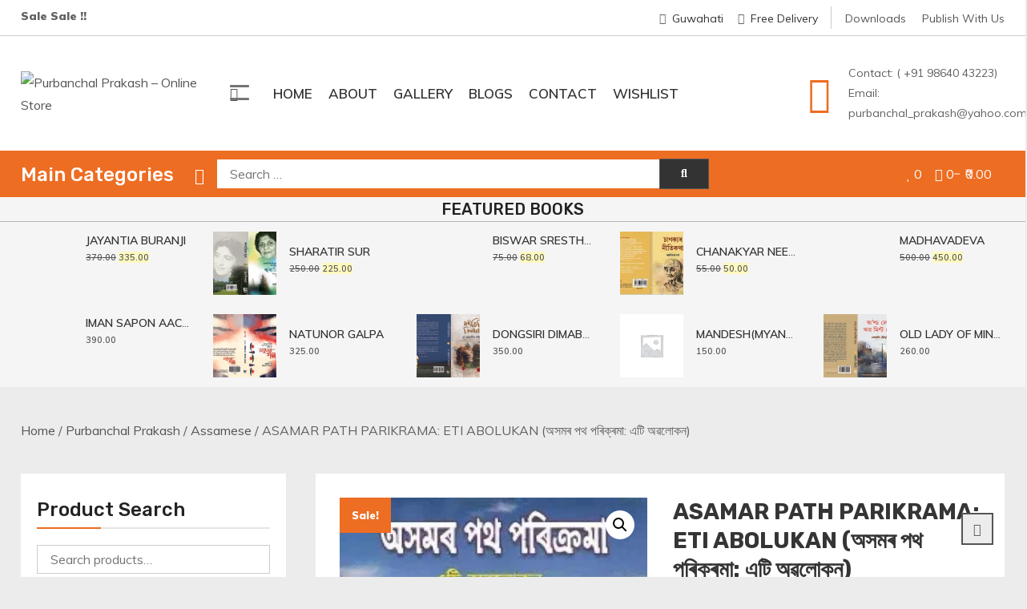

--- FILE ---
content_type: text/html; charset=UTF-8
request_url: https://purbanchalprakash.in/product/asamar-path-parikrama-eti-abolukan-%E0%A6%85%E0%A6%B8%E0%A6%AE%E0%A7%B0-%E0%A6%AA%E0%A6%A5-%E0%A6%AA%E0%A7%B0%E0%A6%BF%E0%A6%95%E0%A7%8D%E0%A7%B0%E0%A6%AE%E0%A6%BE-%E0%A6%8F%E0%A6%9F%E0%A6%BF/
body_size: 26544
content:
<!doctype html>
<html lang="en-US">
<head>
	<meta charset="UTF-8">
	<meta name="viewport" content="width=device-width, initial-scale=1">
	<link rel="profile" href="https://gmpg.org/xfn/11">

					<script>document.documentElement.className = document.documentElement.className + ' yes-js js_active js'</script>
			<title>ASAMAR PATH PARIKRAMA: ETI ABOLUKAN (অসমৰ পথ পৰিক্ৰমা: এটি অৱলোকন) &#8211; Purbanchal Prakash &#8211; Online Store</title>
<script>window._wca = window._wca || [];</script>
<link rel='dns-prefetch' href='//stats.wp.com' />
<link rel='dns-prefetch' href='//fonts.googleapis.com' />
<link rel='dns-prefetch' href='//s.w.org' />
<link rel="alternate" type="application/rss+xml" title="Purbanchal Prakash - Online Store &raquo; Feed" href="https://purbanchalprakash.in/feed/" />
<link rel="alternate" type="application/rss+xml" title="Purbanchal Prakash - Online Store &raquo; Comments Feed" href="https://purbanchalprakash.in/comments/feed/" />
<link rel="alternate" type="application/rss+xml" title="Purbanchal Prakash - Online Store &raquo; ASAMAR PATH PARIKRAMA: ETI ABOLUKAN (অসমৰ পথ পৰিক্ৰমা: এটি অৱলোকন) Comments Feed" href="https://purbanchalprakash.in/product/asamar-path-parikrama-eti-abolukan-%e0%a6%85%e0%a6%b8%e0%a6%ae%e0%a7%b0-%e0%a6%aa%e0%a6%a5-%e0%a6%aa%e0%a7%b0%e0%a6%bf%e0%a6%95%e0%a7%8d%e0%a7%b0%e0%a6%ae%e0%a6%be-%e0%a6%8f%e0%a6%9f%e0%a6%bf/feed/" />
		<script type="text/javascript">
			window._wpemojiSettings = {"baseUrl":"https:\/\/s.w.org\/images\/core\/emoji\/12.0.0-1\/72x72\/","ext":".png","svgUrl":"https:\/\/s.w.org\/images\/core\/emoji\/12.0.0-1\/svg\/","svgExt":".svg","source":{"concatemoji":"https:\/\/purbanchalprakash.in\/wp-includes\/js\/wp-emoji-release.min.js?ver=5.4.18"}};
			/*! This file is auto-generated */
			!function(e,a,t){var n,r,o,i=a.createElement("canvas"),p=i.getContext&&i.getContext("2d");function s(e,t){var a=String.fromCharCode;p.clearRect(0,0,i.width,i.height),p.fillText(a.apply(this,e),0,0);e=i.toDataURL();return p.clearRect(0,0,i.width,i.height),p.fillText(a.apply(this,t),0,0),e===i.toDataURL()}function c(e){var t=a.createElement("script");t.src=e,t.defer=t.type="text/javascript",a.getElementsByTagName("head")[0].appendChild(t)}for(o=Array("flag","emoji"),t.supports={everything:!0,everythingExceptFlag:!0},r=0;r<o.length;r++)t.supports[o[r]]=function(e){if(!p||!p.fillText)return!1;switch(p.textBaseline="top",p.font="600 32px Arial",e){case"flag":return s([127987,65039,8205,9895,65039],[127987,65039,8203,9895,65039])?!1:!s([55356,56826,55356,56819],[55356,56826,8203,55356,56819])&&!s([55356,57332,56128,56423,56128,56418,56128,56421,56128,56430,56128,56423,56128,56447],[55356,57332,8203,56128,56423,8203,56128,56418,8203,56128,56421,8203,56128,56430,8203,56128,56423,8203,56128,56447]);case"emoji":return!s([55357,56424,55356,57342,8205,55358,56605,8205,55357,56424,55356,57340],[55357,56424,55356,57342,8203,55358,56605,8203,55357,56424,55356,57340])}return!1}(o[r]),t.supports.everything=t.supports.everything&&t.supports[o[r]],"flag"!==o[r]&&(t.supports.everythingExceptFlag=t.supports.everythingExceptFlag&&t.supports[o[r]]);t.supports.everythingExceptFlag=t.supports.everythingExceptFlag&&!t.supports.flag,t.DOMReady=!1,t.readyCallback=function(){t.DOMReady=!0},t.supports.everything||(n=function(){t.readyCallback()},a.addEventListener?(a.addEventListener("DOMContentLoaded",n,!1),e.addEventListener("load",n,!1)):(e.attachEvent("onload",n),a.attachEvent("onreadystatechange",function(){"complete"===a.readyState&&t.readyCallback()})),(n=t.source||{}).concatemoji?c(n.concatemoji):n.wpemoji&&n.twemoji&&(c(n.twemoji),c(n.wpemoji)))}(window,document,window._wpemojiSettings);
		</script>
		<style type="text/css">
img.wp-smiley,
img.emoji {
	display: inline !important;
	border: none !important;
	box-shadow: none !important;
	height: 1em !important;
	width: 1em !important;
	margin: 0 .07em !important;
	vertical-align: -0.1em !important;
	background: none !important;
	padding: 0 !important;
}
</style>
	<link rel='stylesheet' id='wp-block-library-css'  href='https://purbanchalprakash.in/wp-includes/css/dist/block-library/style.min.css?ver=5.4.18' type='text/css' media='all' />
<style id='wp-block-library-inline-css' type='text/css'>
.has-text-align-justify{text-align:justify;}
</style>
<link rel='stylesheet' id='wc-block-vendors-style-css'  href='https://purbanchalprakash.in/wp-content/plugins/woocommerce/packages/woocommerce-blocks/build/vendors-style.css?ver=3.6.0' type='text/css' media='all' />
<link rel='stylesheet' id='wc-block-style-css'  href='https://purbanchalprakash.in/wp-content/plugins/woocommerce/packages/woocommerce-blocks/build/style.css?ver=3.6.0' type='text/css' media='all' />
<link rel='stylesheet' id='jquery-selectBox-css'  href='https://purbanchalprakash.in/wp-content/plugins/yith-woocommerce-wishlist/assets/css/jquery.selectBox.css?ver=1.2.0' type='text/css' media='all' />
<link rel='stylesheet' id='yith-wcwl-font-awesome-css'  href='https://purbanchalprakash.in/wp-content/plugins/yith-woocommerce-wishlist/assets/css/font-awesome.css?ver=4.7.0' type='text/css' media='all' />
<link rel='stylesheet' id='yith-wcwl-main-css'  href='https://purbanchalprakash.in/wp-content/plugins/yith-woocommerce-wishlist/assets/css/style.css?ver=3.0.16' type='text/css' media='all' />
<style id='yith-wcwl-main-inline-css' type='text/css'>
.yith-wcwl-share li a{color: #FFFFFF;}.yith-wcwl-share li a:hover{color: #FFFFFF;}.yith-wcwl-share a.facebook{background: #39599E; background-color: #39599E;}.yith-wcwl-share a.facebook:hover{background: #39599E; background-color: #39599E;}.yith-wcwl-share a.twitter{background: #45AFE2; background-color: #45AFE2;}.yith-wcwl-share a.twitter:hover{background: #39599E; background-color: #39599E;}.yith-wcwl-share a.pinterest{background: #AB2E31; background-color: #AB2E31;}.yith-wcwl-share a.pinterest:hover{background: #39599E; background-color: #39599E;}.yith-wcwl-share a.email{background: #FBB102; background-color: #FBB102;}.yith-wcwl-share a.email:hover{background: #39599E; background-color: #39599E;}.yith-wcwl-share a.whatsapp{background: #00A901; background-color: #00A901;}.yith-wcwl-share a.whatsapp:hover{background: #39599E; background-color: #39599E;}
</style>
<link rel='stylesheet' id='dashicons-css'  href='https://purbanchalprakash.in/wp-includes/css/dashicons.min.css?ver=5.4.18' type='text/css' media='all' />
<style id='dashicons-inline-css' type='text/css'>
[data-font="Dashicons"]:before {font-family: 'Dashicons' !important;content: attr(data-icon) !important;speak: none !important;font-weight: normal !important;font-variant: normal !important;text-transform: none !important;line-height: 1 !important;font-style: normal !important;-webkit-font-smoothing: antialiased !important;-moz-osx-font-smoothing: grayscale !important;}
</style>
<link rel='stylesheet' id='everest-forms-general-css'  href='https://purbanchalprakash.in/wp-content/plugins/everest-forms/assets/css/everest-forms.css?ver=1.7.2' type='text/css' media='all' />
<link rel='stylesheet' id='woobsp_widget_css-css'  href='https://purbanchalprakash.in/wp-content/plugins/woo-best-selling-products/assets/woobsp-styles.css?ver=1.2.0' type='text/css' media='all' />
<link rel='stylesheet' id='photoswipe-css'  href='https://purbanchalprakash.in/wp-content/plugins/woocommerce/assets/css/photoswipe/photoswipe.min.css?ver=4.7.4' type='text/css' media='all' />
<link rel='stylesheet' id='photoswipe-default-skin-css'  href='https://purbanchalprakash.in/wp-content/plugins/woocommerce/assets/css/photoswipe/default-skin/default-skin.min.css?ver=4.7.4' type='text/css' media='all' />
<link rel='stylesheet' id='woocommerce-layout-css'  href='https://purbanchalprakash.in/wp-content/plugins/woocommerce/assets/css/woocommerce-layout.css?ver=4.7.4' type='text/css' media='all' />
<style id='woocommerce-layout-inline-css' type='text/css'>

	.infinite-scroll .woocommerce-pagination {
		display: none;
	}
</style>
<link rel='stylesheet' id='woocommerce-smallscreen-css'  href='https://purbanchalprakash.in/wp-content/plugins/woocommerce/assets/css/woocommerce-smallscreen.css?ver=4.7.4' type='text/css' media='only screen and (max-width: 768px)' />
<link rel='stylesheet' id='woocommerce-general-css'  href='https://purbanchalprakash.in/wp-content/plugins/woocommerce/assets/css/woocommerce.css?ver=4.7.4' type='text/css' media='all' />
<style id='woocommerce-inline-inline-css' type='text/css'>
.woocommerce form .form-row .required { visibility: visible; }
</style>
<link rel='stylesheet' id='yith-quick-view-css'  href='https://purbanchalprakash.in/wp-content/plugins/yith-woocommerce-quick-view/assets/css/yith-quick-view.css?ver=1.4.6' type='text/css' media='all' />
<style id='yith-quick-view-inline-css' type='text/css'>

				#yith-quick-view-modal .yith-wcqv-main{background:#ffffff;}
				#yith-quick-view-close{color:#cdcdcd;}
				#yith-quick-view-close:hover{color:#ff0000;}

				#yith-quick-view-modal .yith-wcqv-main{background:#ffffff;}
				#yith-quick-view-close{color:#cdcdcd;}
				#yith-quick-view-close:hover{color:#ff0000;}
</style>
<link rel='stylesheet' id='woocommerce_prettyPhoto_css-css'  href='//purbanchalprakash.in/wp-content/plugins/woocommerce/assets/css/prettyPhoto.css?ver=5.4.18' type='text/css' media='all' />
<link rel='stylesheet' id='shopay-fonts-css'  href='https://fonts.googleapis.com/css?family=Muli%3A400%2C500%2C600%2C900%7CRubik%3A500%2C700&#038;subset=latin%2Clatin-ext' type='text/css' media='all' />
<link rel='stylesheet' id='preloader-style-css'  href='https://purbanchalprakash.in/wp-content/themes/shopay/assets/css/mt-preloader.css?ver=1.0.7' type='text/css' media='all' />
<link rel='stylesheet' id='lightslider-style-css'  href='https://purbanchalprakash.in/wp-content/themes/shopay/assets/library/lightslider/css/lightslider.min.css?ver=1.1.3' type='text/css' media='all' />
<link rel='stylesheet' id='font-awesome-css'  href='https://purbanchalprakash.in/wp-content/themes/shopay/assets/library/font-awesome/css/all.min.css?ver=5.10.2' type='text/css' media='all' />
<style id='font-awesome-inline-css' type='text/css'>
[data-font="FontAwesome"]:before {font-family: 'FontAwesome' !important;content: attr(data-icon) !important;speak: none !important;font-weight: normal !important;font-variant: normal !important;text-transform: none !important;line-height: 1 !important;font-style: normal !important;-webkit-font-smoothing: antialiased !important;-moz-osx-font-smoothing: grayscale !important;}
</style>
<link rel='stylesheet' id='animate-css'  href='https://purbanchalprakash.in/wp-content/themes/shopay/assets/library/animate/animate.css?ver=3.7.2' type='text/css' media='all' />
<link rel='stylesheet' id='shopay-style-css'  href='https://purbanchalprakash.in/wp-content/themes/shopay/style.css?ver=1.0.7' type='text/css' media='all' />
<style id='shopay-style-inline-css' type='text/css'>
.sticky-sidebar-icon:hover::after,.sticky-sidebar-icon:hover::before{background:#ff8137}
.woocommerce .woocommerce-notices-wrapper a.button:hover,.woocommerce .yith-wcwl-add-button a.add_to_wishlist:after,.product-btns-wrap a.wishlist-button:after,.woocommerce ul.product_list_widget li a:hover,.woocommerce-breadcrumbs-wrapper a:hover,.breadcrumb-trail .trail-items li a:hover,.header-site-info-wrap i,#top-menu li a:hover,.sticky-sidebar-icon:hover i,#site-navigation ul li:hover > a,#site-navigation ul li.current-menu-item > a,#site-navigation ul li.current_page_ancestor > a,#site-navigation ul li.current_page_item > a,#site-navigation ul li.current-menu-ancestor > a,.main-slider-section .slick-controls,.shopay_default_posts .post-meta,#footer-site-navigation ul li:hover > a,#footer-site-navigation ul li.current-menu-item > a,#footer-site-navigation ul li.current_page_ancestor > a,#footer-site-navigation ul li.current_page_item > a,#footer-site-navigation ul li.current-menu-ancestor > a,.site-bottom-footer a:hover,#shopay-scroll-to-top:hover,.entry-footer a:hover::before,.entry-footer a:hover,li.product .star-rating span::before,.custom-preloader i,.sticky-sidebar-close i:hover,p.stars.selected a:not(.active)::before,.services-item i{color:#ed6d23}
.error404 .page-content .search-submit,.search-no-results .page-content .search-submit,.footer-social-media-section .follow-us-icon:hover,.reply .comment-reply-link,.woocommerce #payment #place_order:hover,.woocommerce-page #payment #place_order:hover,.woocommerce div.product form.cart .button:hover:after,.woocommerce div.product form.cart .button:hover,.woocommerce div.product .woocommerce-tabs ul.tabs li.active,.woocommerce nav.woocommerce-pagination ul li a:focus,.woocommerce nav.woocommerce-pagination ul li a:hover,.woocommerce nav.woocommerce-pagination ul li span.current,.navigation .nav-links a:hover,.bttn:hover,button,input[type='button']:hover,input[type='reset']:hover,input[type='submit']:hover,#search-bar-section,.product-btn a,.main-slider-section .slick-dots li button:hover::after,.main-slider-section .slick-dots li.slick-active button::after,.shopay_default_posts .posted-on::after,.widget-title::after,.woocommerce ul.products li.product .onsale,.woocommerce span.onsale,.shopay-image-figure-wrapper .image-title-btn-wrap button,.shopay-image-figure-wrapper .image-title-btn-wrap button:hover,.custom-preloader::after,.custom-preloader::before,.shopay-image-figure-wrapper .image-title-btn-wrap button:hover,#site-navigation ul li a .menu-item-description,.woocommerce #payment #place_order,.woocommerce-page #payment #place_order{background:#ed6d23}
.shopay-slider-section .product-categories,#shopay-scroll-to-top:hover,.shopay-image-figure-wrapper .image-title-btn-wrap button:hover,#colophon,.shopay-cat-menu.deactivate-menu{border-color:#ed6d23}
#site-navigation ul li a .menu-item-description:after{border-top-color:#ed6d23}
.woocommerce .woocommerce-message a.button:hover:after,.active a,a:hover,a:focus,a:active,.entry-cat .cat-links a:hover,.entry-cat a:hover,.entry-footer a:hover,.comment-author .fn .url:hover,.commentmetadata .comment-edit-link,#cancel-comment-reply-link,#cancel-comment-reply-link:before,.logged-in-as a,.widget a:hover,.widget a:hover::before,.widget li:hover::before,#site-navigation ul li a:hover,.cat-links a:hover,.navigation.pagination .nav-links .page-numbers.current,.navigation.pagination .nav-links a.page-numbers:hover,#footer-menu li a:hover,.entry-meta a:hover,.post-info-wrap .entry-meta a:hover,.breadcrumbs .trail-items li a:hover,.entry-title a:hover,.widget_tag_cloud .tagcloud a:hover,.woocommerce ul.products li.product .price,.woocommerce div.product p.price,.woocommerce div.product span.price,.woocommerce-loop-product__title:hover,.woocommerce .star-rating span::before,.woocommerce p.stars:hover a::before,.woocommerce a:hover{color:#ed6d23}
.page .wc-block-grid .add_to_cart_button,.page .wc-block-grid .added_to_cart,.page .wc-block-grid .wc-block-grid__product .wc-block-grid__product-onsale,.page .wc-block-featured-product .wc-block-featured-product__link .wp-block-button__link,.reply .comment-reply-link,.widget_search .search-submit,.lSSlideOuter .lSPager.lSpg > li.active a,.lSSlideOuter .lSPager.lSpg > li:hover a,.navigation .nav-links a,.bttn,input[type=button],input[type=reset],input[type=submit],.navigation .nav-links a:hover,.bttn:hover,input[type=button]:hover,input[type=reset]:hover,input[type=submit]:hover,.woocommerce #respond input#submit:hover,.woocommerce a.button:hover,.woocommerce button.button:hover,.woocommerce input.button:hover,.woocommerce #respond input#submit.alt:hover,.woocommerce a.button.alt:hover,.woocommerce button.button.alt:hover,.woocommerce input.button.alt:hover,.woocommerce #respond input#submit,.woocommerce input.button,.woocommerce #respond input#submit.alt,.woocommerce button.button.alt,.woocommerce input.button.alt,.added_to_cart.wc-forward,.product-btns-wrap a.button,.onsale,.woocommerce .widget_price_filter .ui-slider .ui-slider-range,.woocommerce .widget_price_filter .ui-slider .ui-slider-handle,.woocommerce .widget_price_filter .price_slider_amount .button:hover,.woocommerce #respond input#submit.alt.disabled,.woocommerce #respond input#submit.alt.disabled:hover,.woocommerce #respond input#submit.alt:disabled,.woocommerce #respond input#submit.alt:disabled:hover,.woocommerce #respond input#submit.alt[disabled]:disabled,.woocommerce #respond input#submit.alt[disabled]:disabled:hover,.woocommerce a.button.alt.disabled,.woocommerce a.button.alt.disabled:hover,.woocommerce a.button.alt:disabled,.woocommerce a.button.alt:disabled:hover,.woocommerce a.button.alt[disabled]:disabled,.woocommerce a.button.alt[disabled]:disabled:hover,.woocommerce button.button.alt.disabled,.woocommerce button.button.alt.disabled:hover,.woocommerce button.button.alt:disabled,.woocommerce button.button.alt:disabled:hover,.woocommerce button.button.alt[disabled]:disabled,.woocommerce button.button.alt[disabled]:disabled:hover,.woocommerce input.button.alt.disabled,.woocommerce input.button.alt.disabled:hover,.woocommerce input.button.alt:disabled,.woocommerce input.button.alt:disabled:hover,.woocommerce input.button.alt[disabled]:disabled,.woocommerce input.button.alt[disabled]:disabled:hover{background:#ed6d23}
.footer-social-media-section .follow-us-icon:hover,.woocommerce div.product .woocommerce-tabs ul.tabs::before,.woocommerce div.product .woocommerce-tabs ul.tabs li.active,.navigation .nav-links a,.btn,button,input[type=button],input[type=reset],input[type=submit],.widget_search .search-submit{border-color:#ed6d23}
.site-title,.site-description{position:absolute;clip:rect(1px,1px,1px,1px)}
.posted-on, .byline { clip: rect(1px, 1px, 1px, 1px); height: 1px; position: absolute; overflow: hidden; width: 1px; }
</style>
<link rel='stylesheet' id='shopay-responsive-style-css'  href='https://purbanchalprakash.in/wp-content/themes/shopay/assets/css/responsive.css?ver=1.0.7' type='text/css' media='all' />
<link rel='stylesheet' id='shopay-woocommerce-style-css'  href='https://purbanchalprakash.in/wp-content/themes/shopay/inc/woocommerce/woocommerce.css?ver=5.4.18' type='text/css' media='all' />
<style id='shopay-woocommerce-style-inline-css' type='text/css'>
@font-face {
			font-family: "star";
			src: url("https://purbanchalprakash.in/wp-content/plugins/woocommerce/assets/fonts/star.eot");
			src: url("https://purbanchalprakash.in/wp-content/plugins/woocommerce/assets/fonts/star.eot?#iefix") format("embedded-opentype"),
				url("https://purbanchalprakash.in/wp-content/plugins/woocommerce/assets/fonts/star.woff") format("woff"),
				url("https://purbanchalprakash.in/wp-content/plugins/woocommerce/assets/fonts/star.ttf") format("truetype"),
				url("https://purbanchalprakash.in/wp-content/plugins/woocommerce/assets/fonts/star.svg#star") format("svg");
			font-weight: normal;
			font-style: normal;
		}
</style>
<link rel='stylesheet' id='jetpack_css-css'  href='https://purbanchalprakash.in/wp-content/plugins/jetpack/css/jetpack.css?ver=9.0.5' type='text/css' media='all' />
<script type='text/javascript' src='https://purbanchalprakash.in/wp-includes/js/jquery/jquery.js?ver=1.12.4-wp'></script>
<script type='text/javascript' src='https://purbanchalprakash.in/wp-includes/js/jquery/jquery-migrate.min.js?ver=1.4.1'></script>
<script async defer type='text/javascript' src='https://stats.wp.com/s-202604.js'></script>
<link rel='https://api.w.org/' href='https://purbanchalprakash.in/wp-json/' />
<link rel="EditURI" type="application/rsd+xml" title="RSD" href="https://purbanchalprakash.in/xmlrpc.php?rsd" />
<link rel="wlwmanifest" type="application/wlwmanifest+xml" href="https://purbanchalprakash.in/wp-includes/wlwmanifest.xml" /> 
<meta name="generator" content="WordPress 5.4.18" />
<meta name="generator" content="Everest Forms 1.7.2" />
<meta name="generator" content="WooCommerce 4.7.4" />
<link rel="canonical" href="https://purbanchalprakash.in/product/asamar-path-parikrama-eti-abolukan-%e0%a6%85%e0%a6%b8%e0%a6%ae%e0%a7%b0-%e0%a6%aa%e0%a6%a5-%e0%a6%aa%e0%a7%b0%e0%a6%bf%e0%a6%95%e0%a7%8d%e0%a7%b0%e0%a6%ae%e0%a6%be-%e0%a6%8f%e0%a6%9f%e0%a6%bf/" />
<link rel='shortlink' href='https://purbanchalprakash.in/?p=1258' />
<link rel="alternate" type="application/json+oembed" href="https://purbanchalprakash.in/wp-json/oembed/1.0/embed?url=https%3A%2F%2Fpurbanchalprakash.in%2Fproduct%2Fasamar-path-parikrama-eti-abolukan-%25e0%25a6%2585%25e0%25a6%25b8%25e0%25a6%25ae%25e0%25a7%25b0-%25e0%25a6%25aa%25e0%25a6%25a5-%25e0%25a6%25aa%25e0%25a7%25b0%25e0%25a6%25bf%25e0%25a6%2595%25e0%25a7%258d%25e0%25a7%25b0%25e0%25a6%25ae%25e0%25a6%25be-%25e0%25a6%258f%25e0%25a6%259f%25e0%25a6%25bf%2F" />
<link rel="alternate" type="text/xml+oembed" href="https://purbanchalprakash.in/wp-json/oembed/1.0/embed?url=https%3A%2F%2Fpurbanchalprakash.in%2Fproduct%2Fasamar-path-parikrama-eti-abolukan-%25e0%25a6%2585%25e0%25a6%25b8%25e0%25a6%25ae%25e0%25a7%25b0-%25e0%25a6%25aa%25e0%25a6%25a5-%25e0%25a6%25aa%25e0%25a7%25b0%25e0%25a6%25bf%25e0%25a6%2595%25e0%25a7%258d%25e0%25a7%25b0%25e0%25a6%25ae%25e0%25a6%25be-%25e0%25a6%258f%25e0%25a6%259f%25e0%25a6%25bf%2F&#038;format=xml" />
				
				
				<div style="display: none;">
				
					<div id="phoen_login_data"><div class="woocommerce"> 
						
					<div class="col-set" id="customer_login">
						
						<div class="col" >
							
							<div class="result1"></div> 
							
								<h2>Login</h2>

								<form method="post" class="login" id="js_login">
								
																	
									<input type="hidden" value="913498e6fd" name="_wpnonce_phoe_login_pop_form" id="wpnonce_phoe_login_pop_form" />
							
									<p class="form-row form-row-wide">
										<label for="username">Username or email address <span class="required">*</span></label>
										<input type="text" class="input-text" name="username" id="username" value="">
									</p>
									<p class="form-row form-row-wide">
										<label for="password">Password <span class="required">*</span></label>
										<input class="input-text" type="password" name="password" id="password">
									</p>
									<p class="form-row">
										<input type="hidden" id="_wpnonce" name="_wpnonce" value="fd684f83cf">
										<input type="hidden" id="wp_http_referer1" name="_wp_http_referer" value="https://purbanchalprakash.in/my-account/"><div class="loader1" style="display:none;" ><img src="https://purbanchalprakash.in/wp-content/plugins/woocommerce-login-and-registration//assets/img/ajax-loader.gif"/></div>				
										<input type="submit" class="button js_login_log" name="login" value="Login" id="login1">
										<label for="rememberme" class="inline">
										<input name="rememberme" type="checkbox" id="rememberme" value="forever"> Remember me </label>
									</p>
								<p class="lost_password">
									<a href="https://purbanchalprakash.in/my-account/lost-password/">Lost your password?</a>
								</p>
								<p>
									<a href="#" class="phoen_signup"> Sign Up</a>
								</p>
							</form>
						</div>
						
					</div> 
					</div>  
					</div>  <!-- end of login data -->
					
					<div id="phoen_signup_data">
					
					 <div class="woocommerce">        
				
					<div class="col-set" id="customer_login">
						<div class="col" >
							<div class="result2"></div>
							<h2>Register</h2>
							<form method="post" class="register" id="js_signup" >			

																	
									<input type="hidden" value="e5b97035e4" name="_wpnonce_phoe_register_pop_form" id="wpnonce_phoe_register_pop_form" />
												
								<p class="form-row form-row-wide">
									<label for="reg_email">Email address <span class="required">*</span></label>
									<input type="email" class="input-text" name="email" id="reg_email_header" value="" >
								</p>			
									<p class="form-row form-row-wide">
										<label for="reg_password">Password <span class="required">*</span></label>
										<input type="password" class="input-text" name="password" id="reg_password_header" >
									</p>			
								<!-- Spam Trap -->
								<div style="left: -999em; position: absolute;"><label for="trap">Anti-spam</label><input type="text" name="email_2" id="trap" tabindex="-1"></div>						
								<p class="form-row">
									<input type="hidden" id="_wpnonce" name="_wpnonce" value="70c2c9e9dd"><input id="wp_http_referer" type="hidden" name="_wp_http_referer" value="https://purbanchalprakash.in/my-account/">				
									<div class="loader_reg" style="display:none;" ><img src="https://purbanchalprakash.in/wp-content/plugins/woocommerce-login-and-registration//assets/img/ajax-loader.gif"/></div>				
									<input type="submit" class="button phoen_reg" name="register_header" value="Register">
								</p>
								<p><a href="#" class="phoen_login" >Login</a>
							</form>
						</div>
					
					</div>
					</div>
					</div> <!-- end of signup data -->
					
				</div>	
				
				
				<div style="display: none;">
				
					<div id="phoen_login_data_val"><div class="woocommerce"> 
						
					<div class="col-set" id="customer_login" >
						
						<div class="col" >
							
							<div class="result1"></div> 
							
								<h2>Login</h2>

								<form method="post" class="login" id="js_login">
								
																	
									<input type="hidden" value="913498e6fd" name="_wpnonce_phoe_login_pop_form" id="wpnonce_phoe_login_pop_form" />
							
									<p class="form-row form-row-wide">
										<label for="username">Username or email address <span class="required">*</span></label>
										<input type="text" class="input-text" name="username" id="username" value="">
									</p>
									<p class="form-row form-row-wide">
										<label for="password">Password <span class="required">*</span></label>
										<input class="input-text" type="password" name="password" id="password">
									</p>
									<p class="form-row">
										<input type="hidden" id="_wpnonce" name="_wpnonce" value="fd684f83cf">
										<input type="hidden" id="wp_http_referer1" name="_wp_http_referer" value="https://purbanchalprakash.in/my-account/"><div class="loader1" style="display:none;" ><img src="https://purbanchalprakash.in/wp-content/plugins/woocommerce-login-and-registration//assets/img/ajax-loader.gif"/></div>				
										<input type="submit" class="button js_login_log" name="login" value="Login" id="login1">
										<label for="rememberme" class="inline">
										<input name="rememberme" type="checkbox" id="rememberme" value="forever"> Remember me </label>
									</p>
								<p class="lost_password">
									<a href="https://purbanchalprakash.in/my-account/lost-password/">Lost your password?</a>
								</p>
							</form>
						</div>
						
					</div> 
					</div>  
					</div>  <!-- end of login data -->
				   
					<div id="phoen_signup_data_val">
					
					 <div class="woocommerce">        
				
					<div class="col-set" id="customer_login">
						<div class="col" >
							<div class="result2"></div>
							<h2>Register</h2>
							<form method="post" class="register" id="js_signup" >			

																	
									<input type="hidden" value="e5b97035e4" name="_wpnonce_phoe_register_pop_form" id="wpnonce_phoe_register_pop_form" />
												
								<p class="form-row form-row-wide">
									<label for="reg_email">Email address <span class="required">*</span></label>
									<input type="email" class="input-text" name="email" id="reg_email_header" value="" >
								</p>			
									<p class="form-row form-row-wide">
										<label for="reg_password">Password <span class="required">*</span></label>
										<input type="password" class="input-text" name="password" id="reg_password_header" >
									</p>			
								<!-- Spam Trap -->
								<div style="left: -999em; position: absolute;"><label for="trap">Anti-spam</label><input type="text" name="email_2" id="trap" tabindex="-1"></div>						
								<p class="form-row">
									<input type="hidden" id="_wpnonce" name="_wpnonce" value="70c2c9e9dd"><input id="wp_http_referer" type="hidden" name="_wp_http_referer" value="https://purbanchalprakash.in/my-account/">				
									<div class="loader_reg" style="display:none;" ><img src="https://purbanchalprakash.in/wp-content/plugins/woocommerce-login-and-registration//assets/img/ajax-loader.gif"/></div>				
									<input type="submit" class="button phoen_reg" name="register_header" value="Register">
								</p>
							</form>
						</div>
					
					</div>
					</div>
					</div> <!-- end of signup data -->
				</div>
				
		<style type='text/css'>img#wpstats{display:none}</style>	<noscript><style>.woocommerce-product-gallery{ opacity: 1 !important; }</style></noscript>
	<style type="text/css" id="custom-background-css">
body.custom-background { background-color: #ededed; background-image: url("https://localhost/mysterythemes/shopay/wp-content/uploads/sites/12/2019/04/lens1.jpg"); background-position: center center; background-size: cover; background-repeat: no-repeat; background-attachment: fixed; }
</style>
	<link rel="icon" href="https://purbanchalprakash.in/wp-content/uploads/2020/07/cropped-Purbanchal-Prakash-1-1-32x32.png" sizes="32x32" />
<link rel="icon" href="https://purbanchalprakash.in/wp-content/uploads/2020/07/cropped-Purbanchal-Prakash-1-1-192x192.png" sizes="192x192" />
<link rel="apple-touch-icon" href="https://purbanchalprakash.in/wp-content/uploads/2020/07/cropped-Purbanchal-Prakash-1-1-180x180.png" />
<meta name="msapplication-TileImage" content="https://purbanchalprakash.in/wp-content/uploads/2020/07/cropped-Purbanchal-Prakash-1-1-270x270.png" />
		<style type="text/css" id="wp-custom-css">
			.woocommerce #payment #place_order, .woocommerce-page #payment #place_order {
    background: #a8a8a8;
}

.main-slider-section{
	width:100%
}
.lSSlideOuter{
	width: 25%;
    float: left;
}

.main-slider-section .slider-featured-section{
		width: 75%;
    float: left;
	margin-left: 0% !important;
}

.slider-featured-section .featured-section{
	    width: 100%;
	margin-bottom: 10px;
	
}
@media (max-width: 768px){
	.lSSlideOuter{
	width: 100%;
    float: left;
}

.main-slider-section .slider-featured-section{
		width: 100%;
    float: left;
	margin-left: 0% !important;
}

.slider-featured-section .featured-section{
	    width: 50% !important;
	float:left;
	margin-left: 0% !important;
	padding: 3px;
/* 	margin-bottom: 10px ; */
	
}
	.featured-image-content{
		left: 0 !important;
	}
}

.shopay-image-figure-wrapper{
	display:none;
}
.latest-products-wrap{
	    width: 100%;
}
.latest-products-wrap li{
	width:20%;
}
.highlight-content-wrap{
	    white-space: nowrap;
    overflow: hidden;
    text-overflow: ellipsis;
}.slider-content .product-title {    
    display: none;
}.product-btn {
    display: none;
}
/* .shopay_category_products .category-products-wrap li {
    width: 16%;
} */
.shopay_category_products .category-products-wrap {
    margin-left: 2%;
}
.featured-image-content-one {
   
    display: none;
}.latest-products-wrap {
   
    float: right;
    margin-right: 2.5%;
}
.shopay-bg-image.cover-image {
    height: 470px;
}
.search-article-wrapper article {
    width: 33%;
    margin-left: 3%;
    display: inline-block;
    margin-right: -4px;
    text-align: center;
    vertical-align: top;
}

.shopay-bg-image.medium-image {
    height: 230px;
}
.woocommerce div.product div.images img {    
    height: 500px;
   }		</style>
		</head>

<body class="product-template-default single single-product postid-1258 custom-background wp-custom-logo theme-shopay everest-forms-no-js woocommerce woocommerce-page woocommerce-no-js site--full-width left-sidebar woocommerce-active date-hidden author-hidden">
	  
        <div id="preloader-background">
            <div class="preloader-wrapper">
                <div class="custom-preloader"><i class="fab fa-opencart"></i></div>
            </div><!-- .preloader-wrapper -->
        </div><!-- #preloader-background -->
<div id="page" class="site">
	<a class="skip-link screen-reader-text" href="#content">Skip to content</a>	


<div id="site-top-header">
    <div class="mt-container">
        <div class="site-top header-wrap clearfix">
                                <div class="top-header-description small-font">
                        <span>Sale Sale !! </span>                    </div><!-- .short-description -->
            
            <div class="top-header-elements-wrap clearfix">
                <div class="top-header-elements site-location small-font"><a><i class="fas fa-map-marked-alt"></i>Guwahati</a></div><div class="top-header-elements site-service small-font"><a><i class="fas fa-truck"></i>Free Delivery</a></div>
                <nav class="top-header-elements site-top-navigation">
                    <div class="menu-top-menu-container"><ul id="top-menu" class="menu"><li id="menu-item-1110" class="menu-item menu-item-type-post_type menu-item-object-page menu-item-1110"><a href="https://purbanchalprakash.in/downloads/">Downloads</a></li>
<li id="menu-item-1109" class="menu-item menu-item-type-post_type menu-item-object-page menu-item-1109"><a href="https://purbanchalprakash.in/publish-with-us/">Publish With Us</a></li>
</ul></div>                </nav><!-- .site-top-navigation -->
            </div><!-- .top-header-elements-wrap -->
        </div><!-- site-top header-wrap -->
    </div><!-- mt-container -->
</div><!-- .site-top-header -->


<header id="masthead" class="site-header">

    <div class="mt-container">

        <div class="main-header-wrapper clearfix">

            <div class="site-branding-toggle-wrapper">

                <div class="site-branding">

                    <a href="https://purbanchalprakash.in/" class="custom-logo-link" rel="home"><img width="381" height="106" src="https://purbanchalprakash.in/wp-content/uploads/2020/07/cropped-Purbanchal-Prakash-1.png" class="custom-logo" alt="Purbanchal Prakash &#8211; Online Store" srcset="https://purbanchalprakash.in/wp-content/uploads/2020/07/cropped-Purbanchal-Prakash-1.png 381w, https://purbanchalprakash.in/wp-content/uploads/2020/07/cropped-Purbanchal-Prakash-1-300x83.png 300w, https://purbanchalprakash.in/wp-content/uploads/2020/07/cropped-Purbanchal-Prakash-1-340x95.png 340w" sizes="(max-width: 381px) 100vw, 381px" /></a>
                        <p class="site-title"><a href="https://purbanchalprakash.in/" rel="home">Purbanchal Prakash &#8211; Online Store</a></p>

                    
                        <p class="site-description small-font"><a>Online Book Store</a></p>

                    
                </div><!-- .site-branding -->



                
                        <div class="sticky-header-sidebar-section">

                            <div class="sticky-sidebar-content-wrapper">

                                <div class="sticky-sidebar-close"><a href="javascript:void(0);"><i class="far fa-window-close"></i></a></div>

                                <div class="sticky-sidebar-content">

                                    <section id="woocommerce_product_search-2" class="widget woocommerce widget_product_search"><form role="search" method="get" class="woocommerce-product-search" action="https://purbanchalprakash.in/">
	<label class="screen-reader-text" for="woocommerce-product-search-field-0">Search for:</label>
	<input type="search" id="woocommerce-product-search-field-0" class="search-field" placeholder="Search products&hellip;" value="" name="s" />
	<button type="submit" value="Search">Search</button>
	<input type="hidden" name="post_type" value="product" />
</form>
</section><section id="woocommerce_widget_cart-2" class="widget woocommerce widget_shopping_cart"><h2 class="widget-title">Cart</h2><div class="widget_shopping_cart_content"></div></section><section id="woocommerce_top_rated_products-1" class="widget woocommerce widget_top_rated_products"><h2 class="widget-title">Top Rated Books</h2><ul class="product_list_widget"><li>
	
	<a href="https://purbanchalprakash.in/product/chandra-kumar-agarwalar-dwara-pratistita-asomar-sangbadjagatar-mohirooh-deshopran-swadhinata-sangrami-harendra-nath-baruahar-sadiniyaasomiyar-sampadokiya-sambhar-vol-iii/">
		<img width="340" height="340" src="https://purbanchalprakash.in/wp-content/uploads/2024/08/BOOK3-340x340.jpg" class="attachment-woocommerce_thumbnail size-woocommerce_thumbnail" alt="" srcset="https://purbanchalprakash.in/wp-content/uploads/2024/08/BOOK3-340x340.jpg 340w, https://purbanchalprakash.in/wp-content/uploads/2024/08/BOOK3-150x150.jpg 150w, https://purbanchalprakash.in/wp-content/uploads/2024/08/BOOK3-100x100.jpg 100w" sizes="(max-width: 340px) 100vw, 340px" />		<span class="product-title">CHANDRA KUMAR AGARWALAR DWARA PRATISTITA ASOMAR SANGBADJAGATAR MOHIROOH DESHOPRAN SWADHINATA SANGRAMI HARENDRA NATH BARUAHAR (SADINIYA)'ASOMIYA'R SAMPADOKIYA SAMBHAR-VOL.-III</span>
	</a>

				
	<del><span class="woocommerce-Price-amount amount"><bdi><span class="woocommerce-Price-currencySymbol">&#8377;</span>1,150.00</bdi></span></del> <ins><span class="woocommerce-Price-amount amount"><bdi><span class="woocommerce-Price-currencySymbol">&#8377;</span>1,035.00</bdi></span></ins>
	</li>
<li>
	
	<a href="https://purbanchalprakash.in/product/ebar-ubhati-chao/">
		<img width="340" height="340" src="https://purbanchalprakash.in/wp-content/uploads/2025/03/EBAR-UBHOTI-CHAO-340x340.jpg" class="attachment-woocommerce_thumbnail size-woocommerce_thumbnail" alt="" srcset="https://purbanchalprakash.in/wp-content/uploads/2025/03/EBAR-UBHOTI-CHAO-340x340.jpg 340w, https://purbanchalprakash.in/wp-content/uploads/2025/03/EBAR-UBHOTI-CHAO-150x150.jpg 150w, https://purbanchalprakash.in/wp-content/uploads/2025/03/EBAR-UBHOTI-CHAO-100x100.jpg 100w" sizes="(max-width: 340px) 100vw, 340px" />		<span class="product-title">EBAR UBHATI CHAO</span>
	</a>

				
	<del><span class="woocommerce-Price-amount amount"><bdi><span class="woocommerce-Price-currencySymbol">&#8377;</span>200.00</bdi></span></del> <ins><span class="woocommerce-Price-amount amount"><bdi><span class="woocommerce-Price-currencySymbol">&#8377;</span>180.00</bdi></span></ins>
	</li>
<li>
	
	<a href="https://purbanchalprakash.in/product/adhunik-asamiya-natya-chintan-%e0%a6%86%e0%a6%a7%e0%a7%81%e0%a6%a8%e0%a6%bf%e0%a6%95-%e0%a6%85%e0%a6%b8%e0%a6%ae%e0%a7%80%e0%a7%9f%e0%a6%be-%e0%a6%a8%e0%a6%be%e0%a6%9f%e0%a7%8d%e0%a7%9f-%e0%a6%9a/">
		<img width="201" height="310" src="https://purbanchalprakash.in/wp-content/uploads/2020/08/adhunik-natya-chinton-2-Feb-2012-copy-1.jpg" class="attachment-woocommerce_thumbnail size-woocommerce_thumbnail" alt="" srcset="https://purbanchalprakash.in/wp-content/uploads/2020/08/adhunik-natya-chinton-2-Feb-2012-copy-1.jpg 201w, https://purbanchalprakash.in/wp-content/uploads/2020/08/adhunik-natya-chinton-2-Feb-2012-copy-1-195x300.jpg 195w" sizes="(max-width: 201px) 100vw, 201px" />		<span class="product-title">ADHUNIK ASAMIYA NATYA CHINTAN (আধুনিক অসমীয়া নাট্য়-চিন্তন)</span>
	</a>

				
	<del><span class="woocommerce-Price-amount amount"><bdi><span class="woocommerce-Price-currencySymbol">&#8377;</span>130.00</bdi></span></del> <ins><span class="woocommerce-Price-amount amount"><bdi><span class="woocommerce-Price-currencySymbol">&#8377;</span>115.00</bdi></span></ins>
	</li>
<li>
	
	<a href="https://purbanchalprakash.in/product/mahabharat-dwidha-prasna-aru-bisleshan-%e0%a6%ae%e0%a6%b9%e0%a6%be%e0%a6%ad%e0%a6%be%e0%a7%b0%e0%a6%a4-%e0%a6%a6%e0%a7%8d%e0%a6%ac%e0%a6%bf%e0%a6%a7%e0%a6%be-%e0%a6%aa%e0%a7%8d%e0%a7%b0%e0%a6%b6/">
		<img width="191" height="310" src="https://purbanchalprakash.in/wp-content/uploads/2020/09/WhatsApp-Image-2020-08-27-at-5.10.51-PM-1.jpeg" class="attachment-woocommerce_thumbnail size-woocommerce_thumbnail" alt="" srcset="https://purbanchalprakash.in/wp-content/uploads/2020/09/WhatsApp-Image-2020-08-27-at-5.10.51-PM-1.jpeg 191w, https://purbanchalprakash.in/wp-content/uploads/2020/09/WhatsApp-Image-2020-08-27-at-5.10.51-PM-1-185x300.jpeg 185w" sizes="(max-width: 191px) 100vw, 191px" />		<span class="product-title">MAHABHARAT: DWIDHA, PRASNA ARU BISLESHAN (মহাভাৰত: দ্বিধা প্ৰশ্ন আৰু বিশ্লেষন)</span>
	</a>

				
	<del><span class="woocommerce-Price-amount amount"><bdi><span class="woocommerce-Price-currencySymbol">&#8377;</span>700.00</bdi></span></del> <ins><span class="woocommerce-Price-amount amount"><bdi><span class="woocommerce-Price-currencySymbol">&#8377;</span>630.00</bdi></span></ins>
	</li>
<li>
	
	<a href="https://purbanchalprakash.in/product/cotton-college-%e0%a6%95%e0%a6%9f%e0%a6%a8-%e0%a6%95%e0%a6%b2%e0%a7%87%e0%a6%9c/">
		<img width="199" height="310" src="https://purbanchalprakash.in/wp-content/uploads/2020/10/cotton-college-copy.jpg" class="attachment-woocommerce_thumbnail size-woocommerce_thumbnail" alt="" srcset="https://purbanchalprakash.in/wp-content/uploads/2020/10/cotton-college-copy.jpg 199w, https://purbanchalprakash.in/wp-content/uploads/2020/10/cotton-college-copy-193x300.jpg 193w" sizes="(max-width: 199px) 100vw, 199px" />		<span class="product-title">COTTON COLLEGE (কটন কলেজ)</span>
	</a>

				
	<del><span class="woocommerce-Price-amount amount"><bdi><span class="woocommerce-Price-currencySymbol">&#8377;</span>120.00</bdi></span></del> <ins><span class="woocommerce-Price-amount amount"><bdi><span class="woocommerce-Price-currencySymbol">&#8377;</span>99.00</bdi></span></ins>
	</li>
</ul></section>
                                </div>

                            </div><!-- sticky-sidebar-content-wrapper -->

                            <div class="sticky-sidebar-icon"><a href="javascript:void(0);"><i class="fas fa-minus"></i></a></div>

                        </div>

                
            </div><!-- site-branding-toggle-wrapper -->

            <nav id="site-navigation" class="main-navigation clearfix">

                <div class="menu-toggle" aria-controls="primary-menu" aria-expanded="false"><a href="javascript:void(0);"><i class="fas fa-ellipsis-v"></i>MENU</a></div>

                <div class="primary-menu-wrap">

                    <div class="menu-main-menu-container"><ul id="primary-menu" class="menu"><li id="menu-item-27" class="menu-item menu-item-type-custom menu-item-object-custom menu-item-home menu-item-27"><a href="http://purbanchalprakash.in">Home</a></li>
<li id="menu-item-1101" class="menu-item menu-item-type-post_type menu-item-object-page menu-item-1101"><a href="https://purbanchalprakash.in/about/">About</a></li>
<li id="menu-item-1104" class="menu-item menu-item-type-post_type menu-item-object-page menu-item-1104"><a href="https://purbanchalprakash.in/gallery/">Gallery</a></li>
<li id="menu-item-861" class="menu-item menu-item-type-taxonomy menu-item-object-category menu-item-861"><a href="https://purbanchalprakash.in/category/blogs/">Blogs</a></li>
<li id="menu-item-1052" class="menu-item menu-item-type-post_type menu-item-object-page menu-item-1052"><a href="https://purbanchalprakash.in/contact-us/">Contact</a></li>
<li id="menu-item-919" class="menu-item menu-item-type-post_type menu-item-object-page menu-item-919"><a href="https://purbanchalprakash.in/wishlist-2/">Wishlist</a></li>
</ul></div>
                    <div class="main-menu-close hide"><a href="javascript:void(0);"><i class="far fa-window-close"></i></a></div>

                </div><!-- .primary-menu-wrap -->

            </nav><!-- #site-navigation -->



            
                    <div class="header-site-info-wrap clearfix">

                        <i class="fas fa-headset"></i>

                        <div class="site-info-content-wrap">

                            
                                <div class="site-info-contact">

                                    Contact: ( +91 98640 43223)
                                </div>

                            
                                <div class="site-info-email">

                                    Email: purbanchal_prakash@yahoo.com
                                </div>

                            
                        </div><!-- .site-info-content -->

                    </div><!-- .header-site-info-wrap -->

            
        </div><!-- .main-header-wrapper -->

    </div><!-- mt-container -->

</header><!-- #masthead -->



<div id="search-bar-section">

    <div class="mt-container">

        <div class="search-bar-section-wrapper clearfix">

            <div class="shopay-cat-menu-wrapper">
                            <h2 class="main-category-list-title cover-font">

                                Main Categories
                                <a href="javascript:void(0);"><i class="fas fa-bars"></i></a>

                            </h2>

            <div class="shopay-cat-menu deactivate-menu"><ul class="product-categories">	<li class="cat-item cat-item-106"><a href="https://purbanchalprakash.in/product-category/a-book-on-dimentia-and-related-diseses-by-dr-ajaya-mahanta/">A BOOK ON DIMENTIA AND RELATED DISESES BY DR.AJAYA MAHANTA</a>
</li>
	<li class="cat-item cat-item-107"><a href="https://purbanchalprakash.in/product-category/a-memoir-of-the-rebellion-in-lushai-hills-in-assam-written-by-dr-smriti-das/">A MEMOIR OF THE REBELLION IN LUSHAI HILLS IN ASSAM WRITTEN BY DR.SMRITI DAS</a>
</li>
	<li class="cat-item cat-item-116"><a href="https://purbanchalprakash.in/product-category/a-novel-written-by-minati-choudhury/">A NOVEL WRITTEN BY MINATI CHOUDHURY</a>
</li>
	<li class="cat-item cat-item-110"><a href="https://purbanchalprakash.in/product-category/a-social-novel-written-by-nilima-dutta/">A SOCIAL NOVEL WRITTEN BY NILIMA DUTTA</a>
</li>
	<li class="cat-item cat-item-99"><a href="https://purbanchalprakash.in/product-category/best-selling/">BEST SELLING</a>
</li>
	<li class="cat-item cat-item-97"><a href="https://purbanchalprakash.in/product-category/children-books/">Children Books</a>
</li>
	<li class="cat-item cat-item-94"><a href="https://purbanchalprakash.in/product-category/purbanchal-books/">Purbanchal Books</a>
<ul class='children'>
	<li class="cat-item cat-item-109"><a href="https://purbanchalprakash.in/product-category/purbanchal-books/a-book-on-the-criticism-of-assamese-short-stories-edi-by-dr-anu-rani-devi-arnab-sarmah/">A BOOK ON THE CRITICISM OF ASSAMESE SHORT STORIES EDI.BY.Dr.ANU RANI DEVI &amp; ARNAB SARMAH</a>
</li>
	<li class="cat-item cat-item-95"><a href="https://purbanchalprakash.in/product-category/purbanchal-books/assamese-purbanchal-books/">Assamese</a>
	<ul class='children'>
	<li class="cat-item cat-item-113"><a href="https://purbanchalprakash.in/product-category/purbanchal-books/assamese-purbanchal-books/a-romemtic-novel-written-by-santosh-kumar-karmakar/">A ROMEMTIC NOVEL WRITTEN BY SANTOSH KUMAR KARMAKAR</a>
</li>
	<li class="cat-item cat-item-114"><a href="https://purbanchalprakash.in/product-category/purbanchal-books/assamese-purbanchal-books/tripura-buranji/">TRIPURA BURANJI</a>
</li>
	</ul>
</li>
	<li class="cat-item cat-item-96"><a href="https://purbanchalprakash.in/product-category/purbanchal-books/english-purbanchal-books/">English</a>
</li>
</ul>
</li>
	<li class="cat-item cat-item-91"><a href="https://purbanchalprakash.in/product-category/purbanchal-prakash/">Purbanchal Prakash</a>
<ul class='children'>
	<li class="cat-item cat-item-112"><a href="https://purbanchalprakash.in/product-category/purbanchal-prakash/a-bio-fiction-written-on-the-life-of-jayanda-kakati-written-by-mamani-sarma/">A BIO-FICTION WRITTEN ON THE LIFE OF JAYANDA KAKATI WRITTEN BY MAMANI SARMA</a>
</li>
	<li class="cat-item cat-item-103"><a href="https://purbanchalprakash.in/product-category/purbanchal-prakash/aang-thoiya/">AANG THOIYA</a>
</li>
	<li class="cat-item cat-item-92"><a href="https://purbanchalprakash.in/product-category/purbanchal-prakash/assamese/">Assamese</a>
</li>
	<li class="cat-item cat-item-111"><a href="https://purbanchalprakash.in/product-category/purbanchal-prakash/biswar-srestha-bighyani/">BISWAR SRESTHA BIGHYANI</a>
</li>
	<li class="cat-item cat-item-93"><a href="https://purbanchalprakash.in/product-category/purbanchal-prakash/english/">English</a>
</li>
	<li class="cat-item cat-item-115"><a href="https://purbanchalprakash.in/product-category/purbanchal-prakash/jayantia-buranji/">JAYANTIA BURANJI</a>
</li>
</ul>
</li>
	<li class="cat-item cat-item-104"><a href="https://purbanchalprakash.in/product-category/surjya-uthar-gan/">Surjya Uthar Gan</a>
</li>
	<li class="cat-item cat-item-15"><a href="https://purbanchalprakash.in/product-category/uncategorized/">Uncategorized</a>
</li>
</ul></div><!-- .shopay-cat-menu --></div><!-- .shopay-cat-menu-wrapper -->
                    <div class="header-search-form-wrap">

                        
<form role="search" method="get" class="search-form" action="https://purbanchalprakash.in/">
	<label>
		<span class="screen-reader-text">Search for:</span>
		<input type="search" class="search-field" placeholder="Search &hellip;" value="" name="s" />
	</label>
	<button type="submit" class="search-submit"><i class="fas fa-search"></i></button>
</form>
                    </div>

            


            <div class="header-woo-links-wrap">

                    		<div class="shopay-whishlist">
    			<a href="https://purbanchalprakash.in/wishlist/">
    				<i class="fas fa-heart"></i>
    				<span class="shopay-wl-counter">
    					0    				</span> 
    			</a>
    		</div>
    		<ul id="site-header-cart" class="site-header-cart">
			<li class="">
						<a class="cart-contents" href="https://purbanchalprakash.in/cart/" title="View your shopping cart">
			<i class="fas fa-shopping-basket"></i>
						<span class="count">0</span>
			<span class="amount">&#8377;0.00</span>
		</a>
			</li>
			<li>
				<div class="widget woocommerce widget_shopping_cart"><div class="widget_shopping_cart_content"></div></div>			</li>
		</ul>

            </div><!-- .header-woo-links-wrap -->

        </div><!-- .search-bar-section-wrapper -->

    </div><!-- mt-container -->

</div><!-- #search-bar-section --> 


    <div id="highlight-products-section">

        <div class="highlight-products-section">

            
                    <h2 class="highlight-title">

                        <div class="mt-container">

                            Featured Books
                        </div><!-- mt-container -->

                    </h2><!-- .section-title -->

            
            <div class="highlight-products-section-content">

                
                            <div class="highlight-product-wrap">

                                <div class="highlight-image">

                                    <a href="https://purbanchalprakash.in/product/jayantia-buranji/" class="woocommerce-LoopProduct-link woocommerce-loop-product__link"><img width="150" height="115" src="https://purbanchalprakash.in/wp-content/uploads/2024/12/JAYANTYA-150x115.jpg" class="attachment-thumbnail size-thumbnail" alt="" /></a>
                                </div>

                                <div class="highlight-content-wrap">

                                    <a href="https://purbanchalprakash.in/product/jayantia-buranji/">JAYANTIA BURANJI</a>

                                    
	<span class="price"><del><span class="woocommerce-Price-amount amount"><bdi><span class="woocommerce-Price-currencySymbol">&#8377;</span>370.00</bdi></span></del> <ins><span class="woocommerce-Price-amount amount"><bdi><span class="woocommerce-Price-currencySymbol">&#8377;</span>335.00</bdi></span></ins></span>

                                </div>

                            </div><!-- highlight-product-wrap -->

                
                            <div class="highlight-product-wrap">

                                <div class="highlight-image">

                                    <a href="https://purbanchalprakash.in/product/sharatir-sur/" class="woocommerce-LoopProduct-link woocommerce-loop-product__link"><img width="150" height="150" src="https://purbanchalprakash.in/wp-content/uploads/2024/12/SUR-150x150.jpg" class="attachment-thumbnail size-thumbnail" alt="" srcset="https://purbanchalprakash.in/wp-content/uploads/2024/12/SUR-150x150.jpg 150w, https://purbanchalprakash.in/wp-content/uploads/2024/12/SUR-340x340.jpg 340w, https://purbanchalprakash.in/wp-content/uploads/2024/12/SUR-100x100.jpg 100w" sizes="(max-width: 150px) 100vw, 150px" /></a>
                                </div>

                                <div class="highlight-content-wrap">

                                    <a href="https://purbanchalprakash.in/product/sharatir-sur/">SHARATIR SUR</a>

                                    
	<span class="price"><del><span class="woocommerce-Price-amount amount"><bdi><span class="woocommerce-Price-currencySymbol">&#8377;</span>250.00</bdi></span></del> <ins><span class="woocommerce-Price-amount amount"><bdi><span class="woocommerce-Price-currencySymbol">&#8377;</span>225.00</bdi></span></ins></span>

                                </div>

                            </div><!-- highlight-product-wrap -->

                
                            <div class="highlight-product-wrap">

                                <div class="highlight-image">

                                    <a href="https://purbanchalprakash.in/product/biswar-srestha-bighyani/" class="woocommerce-LoopProduct-link woocommerce-loop-product__link"><img width="150" height="150" src="https://purbanchalprakash.in/wp-content/uploads/2024/12/BISWA-150x150.jpg" class="attachment-thumbnail size-thumbnail" alt="" srcset="https://purbanchalprakash.in/wp-content/uploads/2024/12/BISWA-150x150.jpg 150w, https://purbanchalprakash.in/wp-content/uploads/2024/12/BISWA-340x340.jpg 340w, https://purbanchalprakash.in/wp-content/uploads/2024/12/BISWA-100x100.jpg 100w" sizes="(max-width: 150px) 100vw, 150px" /></a>
                                </div>

                                <div class="highlight-content-wrap">

                                    <a href="https://purbanchalprakash.in/product/biswar-srestha-bighyani/">BISWAR SRESTHA BIGHYANI</a>

                                    
	<span class="price"><del><span class="woocommerce-Price-amount amount"><bdi><span class="woocommerce-Price-currencySymbol">&#8377;</span>75.00</bdi></span></del> <ins><span class="woocommerce-Price-amount amount"><bdi><span class="woocommerce-Price-currencySymbol">&#8377;</span>68.00</bdi></span></ins></span>

                                </div>

                            </div><!-- highlight-product-wrap -->

                
                            <div class="highlight-product-wrap">

                                <div class="highlight-image">

                                    <a href="https://purbanchalprakash.in/product/chanakyar-neetikotha/" class="woocommerce-LoopProduct-link woocommerce-loop-product__link"><img width="150" height="150" src="https://purbanchalprakash.in/wp-content/uploads/2024/12/chanakya-150x150.jpg" class="attachment-thumbnail size-thumbnail" alt="" srcset="https://purbanchalprakash.in/wp-content/uploads/2024/12/chanakya-150x150.jpg 150w, https://purbanchalprakash.in/wp-content/uploads/2024/12/chanakya-340x340.jpg 340w, https://purbanchalprakash.in/wp-content/uploads/2024/12/chanakya-100x100.jpg 100w" sizes="(max-width: 150px) 100vw, 150px" /></a>
                                </div>

                                <div class="highlight-content-wrap">

                                    <a href="https://purbanchalprakash.in/product/chanakyar-neetikotha/">CHANAKYAR NEETIKOTHA</a>

                                    
	<span class="price"><del><span class="woocommerce-Price-amount amount"><bdi><span class="woocommerce-Price-currencySymbol">&#8377;</span>55.00</bdi></span></del> <ins><span class="woocommerce-Price-amount amount"><bdi><span class="woocommerce-Price-currencySymbol">&#8377;</span>50.00</bdi></span></ins></span>

                                </div>

                            </div><!-- highlight-product-wrap -->

                
                            <div class="highlight-product-wrap">

                                <div class="highlight-image">

                                    <a href="https://purbanchalprakash.in/product/madhavadeva/" class="woocommerce-LoopProduct-link woocommerce-loop-product__link"><img width="150" height="150" src="https://purbanchalprakash.in/wp-content/uploads/2024/08/MADHAVADEVA-150x150.png" class="attachment-thumbnail size-thumbnail" alt="" srcset="https://purbanchalprakash.in/wp-content/uploads/2024/08/MADHAVADEVA-150x150.png 150w, https://purbanchalprakash.in/wp-content/uploads/2024/08/MADHAVADEVA-340x340.png 340w, https://purbanchalprakash.in/wp-content/uploads/2024/08/MADHAVADEVA-100x100.png 100w" sizes="(max-width: 150px) 100vw, 150px" /></a>
                                </div>

                                <div class="highlight-content-wrap">

                                    <a href="https://purbanchalprakash.in/product/madhavadeva/">MADHAVADEVA</a>

                                    
	<span class="price"><del><span class="woocommerce-Price-amount amount"><bdi><span class="woocommerce-Price-currencySymbol">&#8377;</span>500.00</bdi></span></del> <ins><span class="woocommerce-Price-amount amount"><bdi><span class="woocommerce-Price-currencySymbol">&#8377;</span>450.00</bdi></span></ins></span>

                                </div>

                            </div><!-- highlight-product-wrap -->

                
                            <div class="highlight-product-wrap">

                                <div class="highlight-image">

                                    <a href="https://purbanchalprakash.in/product/iman-sapon-aachil-duchakut/" class="woocommerce-LoopProduct-link woocommerce-loop-product__link"><img width="150" height="150" src="https://purbanchalprakash.in/wp-content/uploads/2024/01/iman-sapon-web-150x150.jpg" class="attachment-thumbnail size-thumbnail" alt="" srcset="https://purbanchalprakash.in/wp-content/uploads/2024/01/iman-sapon-web-150x150.jpg 150w, https://purbanchalprakash.in/wp-content/uploads/2024/01/iman-sapon-web-340x340.jpg 340w, https://purbanchalprakash.in/wp-content/uploads/2024/01/iman-sapon-web-100x100.jpg 100w" sizes="(max-width: 150px) 100vw, 150px" /></a>
                                </div>

                                <div class="highlight-content-wrap">

                                    <a href="https://purbanchalprakash.in/product/iman-sapon-aachil-duchakut/">IMAN SAPON AACHIL DUCHAKUT</a>

                                    
	<span class="price"><span class="woocommerce-Price-amount amount"><bdi><span class="woocommerce-Price-currencySymbol">&#8377;</span>390.00</bdi></span></span>

                                </div>

                            </div><!-- highlight-product-wrap -->

                
                            <div class="highlight-product-wrap">

                                <div class="highlight-image">

                                    <a href="https://purbanchalprakash.in/product/natunor-galpa/" class="woocommerce-LoopProduct-link woocommerce-loop-product__link"><img width="150" height="150" src="https://purbanchalprakash.in/wp-content/uploads/2024/01/notun-galpa-web-150x150.jpg" class="attachment-thumbnail size-thumbnail" alt="" srcset="https://purbanchalprakash.in/wp-content/uploads/2024/01/notun-galpa-web-150x150.jpg 150w, https://purbanchalprakash.in/wp-content/uploads/2024/01/notun-galpa-web-340x340.jpg 340w, https://purbanchalprakash.in/wp-content/uploads/2024/01/notun-galpa-web-100x100.jpg 100w" sizes="(max-width: 150px) 100vw, 150px" /></a>
                                </div>

                                <div class="highlight-content-wrap">

                                    <a href="https://purbanchalprakash.in/product/natunor-galpa/">NATUNOR GALPA</a>

                                    
	<span class="price"><span class="woocommerce-Price-amount amount"><bdi><span class="woocommerce-Price-currencySymbol">&#8377;</span>325.00</bdi></span></span>

                                </div>

                            </div><!-- highlight-product-wrap -->

                
                            <div class="highlight-product-wrap">

                                <div class="highlight-image">

                                    <a href="https://purbanchalprakash.in/product/dongsiri-dimabang/" class="woocommerce-LoopProduct-link woocommerce-loop-product__link"><img width="150" height="150" src="https://purbanchalprakash.in/wp-content/uploads/2024/01/dongsiri-web-150x150.jpg" class="attachment-thumbnail size-thumbnail" alt="" srcset="https://purbanchalprakash.in/wp-content/uploads/2024/01/dongsiri-web-150x150.jpg 150w, https://purbanchalprakash.in/wp-content/uploads/2024/01/dongsiri-web-340x340.jpg 340w, https://purbanchalprakash.in/wp-content/uploads/2024/01/dongsiri-web-100x100.jpg 100w" sizes="(max-width: 150px) 100vw, 150px" /></a>
                                </div>

                                <div class="highlight-content-wrap">

                                    <a href="https://purbanchalprakash.in/product/dongsiri-dimabang/">DONGSIRI DIMABANG</a>

                                    
	<span class="price"><span class="woocommerce-Price-amount amount"><bdi><span class="woocommerce-Price-currencySymbol">&#8377;</span>350.00</bdi></span></span>

                                </div>

                            </div><!-- highlight-product-wrap -->

                
                            <div class="highlight-product-wrap">

                                <div class="highlight-image">

                                    <a href="https://purbanchalprakash.in/product/mandeshmyanmarvietnam-aru-maldeep-vramanar-ananda/" class="woocommerce-LoopProduct-link woocommerce-loop-product__link"><img width="150" height="150" src="https://purbanchalprakash.in/wp-content/uploads/woocommerce-placeholder-150x150.png" class="woocommerce-placeholder wp-post-image" alt="Placeholder" srcset="https://purbanchalprakash.in/wp-content/uploads/woocommerce-placeholder-150x150.png 150w, https://purbanchalprakash.in/wp-content/uploads/woocommerce-placeholder-300x300.png 300w, https://purbanchalprakash.in/wp-content/uploads/woocommerce-placeholder-1024x1024.png 1024w, https://purbanchalprakash.in/wp-content/uploads/woocommerce-placeholder-768x768.png 768w, https://purbanchalprakash.in/wp-content/uploads/woocommerce-placeholder.png 1200w" sizes="(max-width: 150px) 100vw, 150px" /></a>
                                </div>

                                <div class="highlight-content-wrap">

                                    <a href="https://purbanchalprakash.in/product/mandeshmyanmarvietnam-aru-maldeep-vramanar-ananda/">MANDESH(MYANMAR),VIETNAM ARU MALDEEP VRAMANAR ANANDA</a>

                                    
	<span class="price"><span class="woocommerce-Price-amount amount"><bdi><span class="woocommerce-Price-currencySymbol">&#8377;</span>150.00</bdi></span></span>

                                </div>

                            </div><!-- highlight-product-wrap -->

                
                            <div class="highlight-product-wrap">

                                <div class="highlight-image">

                                    <a href="https://purbanchalprakash.in/product/old-lady-of-mint-road/" class="woocommerce-LoopProduct-link woocommerce-loop-product__link"><img width="150" height="150" src="https://purbanchalprakash.in/wp-content/uploads/2024/01/old-lady-web-150x150.jpg" class="attachment-thumbnail size-thumbnail" alt="" srcset="https://purbanchalprakash.in/wp-content/uploads/2024/01/old-lady-web-150x150.jpg 150w, https://purbanchalprakash.in/wp-content/uploads/2024/01/old-lady-web-340x340.jpg 340w, https://purbanchalprakash.in/wp-content/uploads/2024/01/old-lady-web-100x100.jpg 100w" sizes="(max-width: 150px) 100vw, 150px" /></a>
                                </div>

                                <div class="highlight-content-wrap">

                                    <a href="https://purbanchalprakash.in/product/old-lady-of-mint-road/">OLD LADY OF MINT ROAD</a>

                                    
	<span class="price"><span class="woocommerce-Price-amount amount"><bdi><span class="woocommerce-Price-currencySymbol">&#8377;</span>260.00</bdi></span></span>

                                </div>

                            </div><!-- highlight-product-wrap -->

                
            </div><!-- .highlight-products-section-content -->

        </div><!-- highlight-products-section -->

    </div><!-- #highlight-products-section  -->

<div class="woocommerce-breadcrumbs"> <div class="mt-container"> <div class="woocommerce-breadcrumbs-wrapper"><a href="https://purbanchalprakash.in">Home</a>&nbsp;&#47;&nbsp;<a href="https://purbanchalprakash.in/product-category/purbanchal-prakash/">Purbanchal Prakash</a>&nbsp;&#47;&nbsp;<a href="https://purbanchalprakash.in/product-category/purbanchal-prakash/assamese/">Assamese</a>&nbsp;&#47;&nbsp;ASAMAR PATH PARIKRAMA: ETI ABOLUKAN (অসমৰ পথ পৰিক্ৰমা: এটি অৱলোকন)</div> </div> </div>
	<div id="content" class="site-content">
	<div class="mt-container">
	<div class="shopay-all-content-wrapper">		<div id="primary" class="content-area">
			<main id="main" class="site-main" role="main">

					
			<div class="woocommerce-notices-wrapper"></div><div id="product-1258" class="product type-product post-1258 status-publish first instock product_cat-assamese product_cat-purbanchal-prakash has-post-thumbnail sale taxable shipping-taxable purchasable product-type-simple">

	
	<span class="onsale">Sale!</span>
	<div class="woocommerce-product-gallery woocommerce-product-gallery--with-images woocommerce-product-gallery--columns-4 images" data-columns="4" style="opacity: 0; transition: opacity .25s ease-in-out;">
	<figure class="woocommerce-product-gallery__wrapper">
		<div data-thumb="https://purbanchalprakash.in/wp-content/uploads/2020/08/ASAMAR-PATH-PARIKRAMAETI-OBOLUKAN-sto-1.jpg-1-100x100.jpg" data-thumb-alt="" class="woocommerce-product-gallery__image"><a href="https://purbanchalprakash.in/wp-content/uploads/2020/08/ASAMAR-PATH-PARIKRAMAETI-OBOLUKAN-sto-1.jpg-1.jpg"><img width="208" height="310" src="https://purbanchalprakash.in/wp-content/uploads/2020/08/ASAMAR-PATH-PARIKRAMAETI-OBOLUKAN-sto-1.jpg-1.jpg" class="wp-post-image" alt="" title="ASAMAR-PATH-PARIKRAMAETI OBOLUKAN-sto.jpg" data-caption="" data-src="https://purbanchalprakash.in/wp-content/uploads/2020/08/ASAMAR-PATH-PARIKRAMAETI-OBOLUKAN-sto-1.jpg-1.jpg" data-large_image="https://purbanchalprakash.in/wp-content/uploads/2020/08/ASAMAR-PATH-PARIKRAMAETI-OBOLUKAN-sto-1.jpg-1.jpg" data-large_image_width="208" data-large_image_height="310" srcset="https://purbanchalprakash.in/wp-content/uploads/2020/08/ASAMAR-PATH-PARIKRAMAETI-OBOLUKAN-sto-1.jpg-1.jpg 208w, https://purbanchalprakash.in/wp-content/uploads/2020/08/ASAMAR-PATH-PARIKRAMAETI-OBOLUKAN-sto-1.jpg-1-201x300.jpg 201w" sizes="(max-width: 208px) 100vw, 208px" /></a></div>	</figure>
</div>

	<div class="summary entry-summary">
		<h1 class="product_title entry-title">ASAMAR PATH PARIKRAMA: ETI ABOLUKAN (অসমৰ পথ পৰিক্ৰমা: এটি অৱলোকন)</h1><p class="price"><del><span class="woocommerce-Price-amount amount"><bdi><span class="woocommerce-Price-currencySymbol">&#8377;</span>200.00</bdi></span></del> <ins><span class="woocommerce-Price-amount amount"><bdi><span class="woocommerce-Price-currencySymbol">&#8377;</span>180.00</bdi></span></ins></p>
<div class="woocommerce-product-details__short-description">
	<p>&#8220;অসমৰ পথ পৰিক্ৰমা: এটি অৱলোকন&#8221; গ্ৰন্থখনত সময়ানুক্ৰমে অসমৰ বাট-পথৰ ইতিহাস বৰ্ণনা কৰা হৈছে। কিতাপখনত অসমৰ অতীত আৰু বৰ্তমানৰ পথ ব্যৱস্থা আৰু ইয়াৰ পৰিচালনা নীতিৰ সামগ্ৰিক বৰ্ণনা থুলমূলকৈ দাঙি ধৰা হৈছে।</p>
</div>

	
	<form class="cart" action="https://purbanchalprakash.in/product/asamar-path-parikrama-eti-abolukan-%e0%a6%85%e0%a6%b8%e0%a6%ae%e0%a7%b0-%e0%a6%aa%e0%a6%a5-%e0%a6%aa%e0%a7%b0%e0%a6%bf%e0%a6%95%e0%a7%8d%e0%a7%b0%e0%a6%ae%e0%a6%be-%e0%a6%8f%e0%a6%9f%e0%a6%bf/" method="post" enctype='multipart/form-data'>
		
			<div class="quantity">
				<label class="screen-reader-text" for="quantity_696dd26a54b84">ASAMAR PATH PARIKRAMA: ETI ABOLUKAN (অসমৰ পথ পৰিক্ৰমা: এটি অৱলোকন) quantity</label>
		<input
			type="number"
			id="quantity_696dd26a54b84"
			class="input-text qty text"
			step="1"
			min="1"
			max=""
			name="quantity"
			value="1"
			title="Qty"
			size="4"
			placeholder=""
			inputmode="numeric" />
			</div>
	
		<button type="submit" name="add-to-cart" value="1258" class="single_add_to_cart_button button alt">Add to cart</button>

			</form>

	

<div class="yith-wcwl-add-to-wishlist add-to-wishlist-1258  wishlist-fragment on-first-load" data-fragment-ref="1258" data-fragment-options="{&quot;base_url&quot;:&quot;&quot;,&quot;in_default_wishlist&quot;:false,&quot;is_single&quot;:true,&quot;show_exists&quot;:false,&quot;product_id&quot;:1258,&quot;parent_product_id&quot;:1258,&quot;product_type&quot;:&quot;simple&quot;,&quot;show_view&quot;:true,&quot;browse_wishlist_text&quot;:&quot;Browse wishlist&quot;,&quot;already_in_wishslist_text&quot;:&quot;The product is already in your wishlist!&quot;,&quot;product_added_text&quot;:&quot;Product added!&quot;,&quot;heading_icon&quot;:&quot;fa-heart-o&quot;,&quot;available_multi_wishlist&quot;:false,&quot;disable_wishlist&quot;:false,&quot;show_count&quot;:false,&quot;ajax_loading&quot;:false,&quot;loop_position&quot;:&quot;after_add_to_cart&quot;,&quot;item&quot;:&quot;add_to_wishlist&quot;}">
			
			<!-- ADD TO WISHLIST -->
			
<div class="yith-wcwl-add-button">
	<a href="?add_to_wishlist=1258" rel="nofollow" data-product-id="1258" data-product-type="simple" data-original-product-id="1258" class="add_to_wishlist single_add_to_wishlist" data-title="Add to wishlist">
		<i class="yith-wcwl-icon fa fa-heart-o"></i>		<span>Add to wishlist</span>
	</a>
</div>
			<!-- COUNT TEXT -->
			
			</div><div class="product_meta">

	
	
	<span class="posted_in">Categories: <a href="https://purbanchalprakash.in/product-category/purbanchal-prakash/assamese/" rel="tag">Assamese</a>, <a href="https://purbanchalprakash.in/product-category/purbanchal-prakash/" rel="tag">Purbanchal Prakash</a></span>
	
	
</div>
	</div>

	
	<div class="woocommerce-tabs wc-tabs-wrapper">
		<ul class="tabs wc-tabs" role="tablist">
							<li class="additional_information_tab" id="tab-title-additional_information" role="tab" aria-controls="tab-additional_information">
					<a href="#tab-additional_information">
						Additional information					</a>
				</li>
							<li class="reviews_tab" id="tab-title-reviews" role="tab" aria-controls="tab-reviews">
					<a href="#tab-reviews">
						Reviews (0)					</a>
				</li>
					</ul>
					<div class="woocommerce-Tabs-panel woocommerce-Tabs-panel--additional_information panel entry-content wc-tab" id="tab-additional_information" role="tabpanel" aria-labelledby="tab-title-additional_information">
				
	<h2>Additional information</h2>

<table class="woocommerce-product-attributes shop_attributes">
			<tr class="woocommerce-product-attributes-item woocommerce-product-attributes-item--weight">
			<th class="woocommerce-product-attributes-item__label">Weight</th>
			<td class="woocommerce-product-attributes-item__value">.300 kg</td>
		</tr>
			<tr class="woocommerce-product-attributes-item woocommerce-product-attributes-item--dimensions">
			<th class="woocommerce-product-attributes-item__label">Dimensions</th>
			<td class="woocommerce-product-attributes-item__value">21 &times; 14 &times; 1 cm</td>
		</tr>
	</table>
			</div>
					<div class="woocommerce-Tabs-panel woocommerce-Tabs-panel--reviews panel entry-content wc-tab" id="tab-reviews" role="tabpanel" aria-labelledby="tab-title-reviews">
				<div id="reviews" class="woocommerce-Reviews">
	<div id="comments">
		<h2 class="woocommerce-Reviews-title">
			Reviews		</h2>

					<p class="woocommerce-noreviews">There are no reviews yet.</p>
			</div>

			<div id="review_form_wrapper">
			<div id="review_form">
					<div id="respond" class="comment-respond">
		<span id="reply-title" class="comment-reply-title">Be the first to review &ldquo;ASAMAR PATH PARIKRAMA: ETI ABOLUKAN (অসমৰ পথ পৰিক্ৰমা: এটি অৱলোকন)&rdquo; <small><a rel="nofollow" id="cancel-comment-reply-link" href="/product/asamar-path-parikrama-eti-abolukan-%E0%A6%85%E0%A6%B8%E0%A6%AE%E0%A7%B0-%E0%A6%AA%E0%A6%A5-%E0%A6%AA%E0%A7%B0%E0%A6%BF%E0%A6%95%E0%A7%8D%E0%A7%B0%E0%A6%AE%E0%A6%BE-%E0%A6%8F%E0%A6%9F%E0%A6%BF/#respond" style="display:none;">Cancel reply</a></small></span><form action="https://purbanchalprakash.in/wp-comments-post.php" method="post" id="commentform" class="comment-form" novalidate><p class="comment-notes"><span id="email-notes">Your email address will not be published.</span> Required fields are marked <span class="required">*</span></p><div class="comment-form-rating"><label for="rating">Your rating&nbsp;<span class="required">*</span></label><select name="rating" id="rating" required>
						<option value="">Rate&hellip;</option>
						<option value="5">Perfect</option>
						<option value="4">Good</option>
						<option value="3">Average</option>
						<option value="2">Not that bad</option>
						<option value="1">Very poor</option>
					</select></div><p class="comment-form-comment"><label for="comment">Your review&nbsp;<span class="required">*</span></label><textarea id="comment" name="comment" cols="45" rows="8" required></textarea></p><p class="comment-form-author"><label for="author">Name&nbsp;<span class="required">*</span></label><input id="author" name="author" type="text" value="" size="30" required /></p>
<p class="comment-form-email"><label for="email">Email&nbsp;<span class="required">*</span></label><input id="email" name="email" type="email" value="" size="30" required /></p>
<p class="comment-form-cookies-consent"><input id="wp-comment-cookies-consent" name="wp-comment-cookies-consent" type="checkbox" value="yes" /> <label for="wp-comment-cookies-consent">Save my name, email, and website in this browser for the next time I comment.</label></p>
<p class="form-submit"><input name="submit" type="submit" id="submit" class="submit" value="Submit" /> <input type='hidden' name='comment_post_ID' value='1258' id='comment_post_ID' />
<input type='hidden' name='comment_parent' id='comment_parent' value='0' />
</p></form>	</div><!-- #respond -->
				</div>
		</div>
	
	<div class="clear"></div>
</div>
			</div>
		
			</div>


	<section class="related products">

					<h2>Related products</h2>
				
		<ul class="products columns-3">

			
					<li class="product type-product post-1156 status-publish first instock product_cat-english product_cat-purbanchal-prakash has-post-thumbnail sale shipping-taxable purchasable product-type-simple">
	<div class="product-thumbnail-wrap">
	<span class="onsale">Sale!</span>
	<img width="201" height="310" src="https://purbanchalprakash.in/wp-content/uploads/2020/08/INSURGENCY-IN-NORTH-EAST-INDIA-sto-1.jpg-1.jpg" class="attachment-woocommerce_thumbnail size-woocommerce_thumbnail" alt="" srcset="https://purbanchalprakash.in/wp-content/uploads/2020/08/INSURGENCY-IN-NORTH-EAST-INDIA-sto-1.jpg-1.jpg 201w, https://purbanchalprakash.in/wp-content/uploads/2020/08/INSURGENCY-IN-NORTH-EAST-INDIA-sto-1.jpg-1-195x300.jpg 195w" sizes="(max-width: 201px) 100vw, 201px" /><a href="#" class="button yith-wcqv-button" data-product_id="1156">Quick View</a></div><!-- .product-thumbnail-wrap --><a href="https://purbanchalprakash.in/product/insurgency-of-north-east-india/" class="woocommerce-LoopProduct-link woocommerce-loop-product__link"><h2 class="woocommerce-loop-product__title">INSURGENCY OF NORTH-EAST INDIA</h2></a>
	<span class="price"><del><span class="woocommerce-Price-amount amount"><bdi><span class="woocommerce-Price-currencySymbol">&#8377;</span>600.00</bdi></span></del> <ins><span class="woocommerce-Price-amount amount"><bdi><span class="woocommerce-Price-currencySymbol">&#8377;</span>540.00</bdi></span></ins></span>
<div class="product-btns-wrap"><a href="?add-to-cart=1156" data-quantity="1" class="button product_type_simple add_to_cart_button ajax_add_to_cart" data-product_id="1156" data-product_sku="" aria-label="Add &ldquo;INSURGENCY OF NORTH-EAST INDIA&rdquo; to your cart" rel="nofollow">Add to cart</a><a href="#" class="button yith-wcqv-button" data-product_id="1156">Quick View</a>	
		<a class="wishlist-button add_to_wishlist" href="/product/asamar-path-parikrama-eti-abolukan-%E0%A6%85%E0%A6%B8%E0%A6%AE%E0%A7%B0-%E0%A6%AA%E0%A6%A5-%E0%A6%AA%E0%A7%B0%E0%A6%BF%E0%A6%95%E0%A7%8D%E0%A7%B0%E0%A6%AE%E0%A6%BE-%E0%A6%8F%E0%A6%9F%E0%A6%BF/?add_to_wishlist=1156" rel="nofollow" data-product-id="1156" data-product-type="simple">
			Add To Wishlist		</a> <!-- .whishlist-buttom -->
</div><!-- .product-btns-wrap --></li>

			
					<li class="product type-product post-1146 status-publish instock product_cat-english product_cat-purbanchal-prakash has-post-thumbnail sale shipping-taxable purchasable product-type-simple">
	<div class="product-thumbnail-wrap">
	<span class="onsale">Sale!</span>
	<img width="204" height="310" src="https://purbanchalprakash.in/wp-content/uploads/2020/08/STUDIES-ON-MODERN-ASSAMESE-WRITERS-1-BIRENDRA-KUMAR-BHATTACHARYYA-sto-1.jpg-1.jpg" class="attachment-woocommerce_thumbnail size-woocommerce_thumbnail" alt="" srcset="https://purbanchalprakash.in/wp-content/uploads/2020/08/STUDIES-ON-MODERN-ASSAMESE-WRITERS-1-BIRENDRA-KUMAR-BHATTACHARYYA-sto-1.jpg-1.jpg 204w, https://purbanchalprakash.in/wp-content/uploads/2020/08/STUDIES-ON-MODERN-ASSAMESE-WRITERS-1-BIRENDRA-KUMAR-BHATTACHARYYA-sto-1.jpg-1-197x300.jpg 197w" sizes="(max-width: 204px) 100vw, 204px" /><a href="#" class="button yith-wcqv-button" data-product_id="1146">Quick View</a></div><!-- .product-thumbnail-wrap --><a href="https://purbanchalprakash.in/product/studies-on-modern-assamese-writers-birendra-kumar-bhattacharyya/" class="woocommerce-LoopProduct-link woocommerce-loop-product__link"><h2 class="woocommerce-loop-product__title">STUDIES ON MODERN ASSAMESE WRITERS 1 BIRENDRA KUMAR BHATTACHARYYA</h2></a>
	<span class="price"><del><span class="woocommerce-Price-amount amount"><bdi><span class="woocommerce-Price-currencySymbol">&#8377;</span>400.00</bdi></span></del> <ins><span class="woocommerce-Price-amount amount"><bdi><span class="woocommerce-Price-currencySymbol">&#8377;</span>360.00</bdi></span></ins></span>
<div class="product-btns-wrap"><a href="?add-to-cart=1146" data-quantity="1" class="button product_type_simple add_to_cart_button ajax_add_to_cart" data-product_id="1146" data-product_sku="" aria-label="Add &ldquo;STUDIES ON MODERN ASSAMESE WRITERS 1 BIRENDRA KUMAR BHATTACHARYYA&rdquo; to your cart" rel="nofollow">Add to cart</a><a href="#" class="button yith-wcqv-button" data-product_id="1146">Quick View</a>	
		<a class="wishlist-button add_to_wishlist" href="/product/asamar-path-parikrama-eti-abolukan-%E0%A6%85%E0%A6%B8%E0%A6%AE%E0%A7%B0-%E0%A6%AA%E0%A6%A5-%E0%A6%AA%E0%A7%B0%E0%A6%BF%E0%A6%95%E0%A7%8D%E0%A7%B0%E0%A6%AE%E0%A6%BE-%E0%A6%8F%E0%A6%9F%E0%A6%BF/?add_to_wishlist=1146" rel="nofollow" data-product-id="1146" data-product-type="simple">
			Add To Wishlist		</a> <!-- .whishlist-buttom -->
</div><!-- .product-btns-wrap --></li>

			
					<li class="product type-product post-1154 status-publish last instock product_cat-english product_cat-purbanchal-prakash has-post-thumbnail sale shipping-taxable purchasable product-type-simple">
	<div class="product-thumbnail-wrap">
	<span class="onsale">Sale!</span>
	<img width="205" height="310" src="https://purbanchalprakash.in/wp-content/uploads/2020/10/STUDIES-ON-MODERN-ASSAMESE-WRITERS-4-SYED-ABDUL-MALIK-sto.jpg.jpg" class="attachment-woocommerce_thumbnail size-woocommerce_thumbnail" alt="" srcset="https://purbanchalprakash.in/wp-content/uploads/2020/10/STUDIES-ON-MODERN-ASSAMESE-WRITERS-4-SYED-ABDUL-MALIK-sto.jpg.jpg 205w, https://purbanchalprakash.in/wp-content/uploads/2020/10/STUDIES-ON-MODERN-ASSAMESE-WRITERS-4-SYED-ABDUL-MALIK-sto.jpg-198x300.jpg 198w" sizes="(max-width: 205px) 100vw, 205px" /><a href="#" class="button yith-wcqv-button" data-product_id="1154">Quick View</a></div><!-- .product-thumbnail-wrap --><a href="https://purbanchalprakash.in/product/studies-on-modern-assamese-writers-4-syed-abdul-malik/" class="woocommerce-LoopProduct-link woocommerce-loop-product__link"><h2 class="woocommerce-loop-product__title">STUDIES ON MODERN ASSAMESE WRITERS 4 SYED ABDUL MALIK</h2></a>
	<span class="price"><del><span class="woocommerce-Price-amount amount"><bdi><span class="woocommerce-Price-currencySymbol">&#8377;</span>350.00</bdi></span></del> <ins><span class="woocommerce-Price-amount amount"><bdi><span class="woocommerce-Price-currencySymbol">&#8377;</span>315.00</bdi></span></ins></span>
<div class="product-btns-wrap"><a href="?add-to-cart=1154" data-quantity="1" class="button product_type_simple add_to_cart_button ajax_add_to_cart" data-product_id="1154" data-product_sku="" aria-label="Add &ldquo;STUDIES ON MODERN ASSAMESE WRITERS 4 SYED ABDUL MALIK&rdquo; to your cart" rel="nofollow">Add to cart</a><a href="#" class="button yith-wcqv-button" data-product_id="1154">Quick View</a>	
		<a class="wishlist-button add_to_wishlist" href="/product/asamar-path-parikrama-eti-abolukan-%E0%A6%85%E0%A6%B8%E0%A6%AE%E0%A7%B0-%E0%A6%AA%E0%A6%A5-%E0%A6%AA%E0%A7%B0%E0%A6%BF%E0%A6%95%E0%A7%8D%E0%A7%B0%E0%A6%AE%E0%A6%BE-%E0%A6%8F%E0%A6%9F%E0%A6%BF/?add_to_wishlist=1154" rel="nofollow" data-product-id="1154" data-product-type="simple">
			Add To Wishlist		</a> <!-- .whishlist-buttom -->
</div><!-- .product-btns-wrap --></li>

			
		</ul>

	</section>
	</div>


		
				</main><!-- #main -->
		</div><!-- #primary -->
		
	<aside id="secondary" class="widget-area"><section id="woocommerce_product_search-1" class="widget woocommerce widget_product_search"><h2 class="widget-title">Product Search</h2><form role="search" method="get" class="woocommerce-product-search" action="https://purbanchalprakash.in/">
	<label class="screen-reader-text" for="woocommerce-product-search-field-1">Search for:</label>
	<input type="search" id="woocommerce-product-search-field-1" class="search-field" placeholder="Search products&hellip;" value="" name="s" />
	<button type="submit" value="Search">Search</button>
	<input type="hidden" name="post_type" value="product" />
</form>
</section><section id="woocommerce_product_categories-1" class="widget woocommerce widget_product_categories"><h2 class="widget-title">Product categories</h2><ul class="product-categories"><li class="cat-item cat-item-106"><a href="https://purbanchalprakash.in/product-category/a-book-on-dimentia-and-related-diseses-by-dr-ajaya-mahanta/">A BOOK ON DIMENTIA AND RELATED DISESES BY DR.AJAYA MAHANTA</a> <span class="count">(1)</span></li>
<li class="cat-item cat-item-107"><a href="https://purbanchalprakash.in/product-category/a-memoir-of-the-rebellion-in-lushai-hills-in-assam-written-by-dr-smriti-das/">A MEMOIR OF THE REBELLION IN LUSHAI HILLS IN ASSAM WRITTEN BY DR.SMRITI DAS</a> <span class="count">(1)</span></li>
<li class="cat-item cat-item-116"><a href="https://purbanchalprakash.in/product-category/a-novel-written-by-minati-choudhury/">A NOVEL WRITTEN BY MINATI CHOUDHURY</a> <span class="count">(1)</span></li>
<li class="cat-item cat-item-110"><a href="https://purbanchalprakash.in/product-category/a-social-novel-written-by-nilima-dutta/">A SOCIAL NOVEL WRITTEN BY NILIMA DUTTA</a> <span class="count">(1)</span></li>
<li class="cat-item cat-item-99"><a href="https://purbanchalprakash.in/product-category/best-selling/">BEST SELLING</a> <span class="count">(57)</span></li>
<li class="cat-item cat-item-97"><a href="https://purbanchalprakash.in/product-category/children-books/">Children Books</a> <span class="count">(18)</span></li>
<li class="cat-item cat-item-105"><a href="https://purbanchalprakash.in/product-category/natun-kabitayuddhattar-yugar-asomiya-kabitar-sankalan/">NATUN KABITA(YUDDHATTAR YUGAR ASOMIYA KABITAR SANKALAN)</a> <span class="count">(0)</span></li>
<li class="cat-item cat-item-94 cat-parent"><a href="https://purbanchalprakash.in/product-category/purbanchal-books/">Purbanchal Books</a> <span class="count">(159)</span><ul class='children'>
<li class="cat-item cat-item-109"><a href="https://purbanchalprakash.in/product-category/purbanchal-books/a-book-on-the-criticism-of-assamese-short-stories-edi-by-dr-anu-rani-devi-arnab-sarmah/">A BOOK ON THE CRITICISM OF ASSAMESE SHORT STORIES EDI.BY.Dr.ANU RANI DEVI &amp; ARNAB SARMAH</a> <span class="count">(1)</span></li>
<li class="cat-item cat-item-95 cat-parent"><a href="https://purbanchalprakash.in/product-category/purbanchal-books/assamese-purbanchal-books/">Assamese</a> <span class="count">(139)</span>	<ul class='children'>
<li class="cat-item cat-item-113"><a href="https://purbanchalprakash.in/product-category/purbanchal-books/assamese-purbanchal-books/a-romemtic-novel-written-by-santosh-kumar-karmakar/">A ROMEMTIC NOVEL WRITTEN BY SANTOSH KUMAR KARMAKAR</a> <span class="count">(1)</span></li>
<li class="cat-item cat-item-114"><a href="https://purbanchalprakash.in/product-category/purbanchal-books/assamese-purbanchal-books/tripura-buranji/">TRIPURA BURANJI</a> <span class="count">(1)</span></li>
	</ul>
</li>
<li class="cat-item cat-item-96"><a href="https://purbanchalprakash.in/product-category/purbanchal-books/english-purbanchal-books/">English</a> <span class="count">(15)</span></li>
</ul>
</li>
<li class="cat-item cat-item-91 cat-parent current-cat-parent"><a href="https://purbanchalprakash.in/product-category/purbanchal-prakash/">Purbanchal Prakash</a> <span class="count">(222)</span><ul class='children'>
<li class="cat-item cat-item-112"><a href="https://purbanchalprakash.in/product-category/purbanchal-prakash/a-bio-fiction-written-on-the-life-of-jayanda-kakati-written-by-mamani-sarma/">A BIO-FICTION WRITTEN ON THE LIFE OF JAYANDA KAKATI WRITTEN BY MAMANI SARMA</a> <span class="count">(1)</span></li>
<li class="cat-item cat-item-103"><a href="https://purbanchalprakash.in/product-category/purbanchal-prakash/aang-thoiya/">AANG THOIYA</a> <span class="count">(1)</span></li>
<li class="cat-item cat-item-92 current-cat"><a href="https://purbanchalprakash.in/product-category/purbanchal-prakash/assamese/">Assamese</a> <span class="count">(165)</span></li>
<li class="cat-item cat-item-111"><a href="https://purbanchalprakash.in/product-category/purbanchal-prakash/biswar-srestha-bighyani/">BISWAR SRESTHA BIGHYANI</a> <span class="count">(1)</span></li>
<li class="cat-item cat-item-93"><a href="https://purbanchalprakash.in/product-category/purbanchal-prakash/english/">English</a> <span class="count">(52)</span></li>
<li class="cat-item cat-item-115"><a href="https://purbanchalprakash.in/product-category/purbanchal-prakash/jayantia-buranji/">JAYANTIA BURANJI</a> <span class="count">(1)</span></li>
</ul>
</li>
<li class="cat-item cat-item-104"><a href="https://purbanchalprakash.in/product-category/surjya-uthar-gan/">Surjya Uthar Gan</a> <span class="count">(1)</span></li>
<li class="cat-item cat-item-15"><a href="https://purbanchalprakash.in/product-category/uncategorized/">Uncategorized</a> <span class="count">(51)</span></li>
</ul></section></aside><!-- #secondary --></div><!-- .shopay-all-content-wrapper -->
</div><!-- .mt-container -->			
	</div><!-- #content -->

	<footer id="colophon" class="site-footer">
		
<div class="footer-content-wrap">
    <div class="mt-container">
        <nav id="footer-site-navigation" class="footer-main-navigation">
                    </nav><!-- #site-navigation -->
            </div><!-- mt-container -->
</div><!-- .footer-content-wrap -->

        <div class="footer-social-media-section">
            <div class="mt-container">
                        <div id="shopay-follow-icons-wrapper">
            <div class="follow-us-icon"><a href="#" target="_blank"><i class="fab fa-twitter" aria-hidden="true"></i></a></div><div class="follow-us-icon"><a href="https://www.facebook.com/" target="_blank"><i class="fab fa-facebook-f" aria-hidden="true"></i></a></div><div class="follow-us-icon"><a href="#" target="_blank"><i class="fab fa-pinterest-p" aria-hidden="true"></i></a></div><div class="follow-us-icon"><a href="#" target="_blank"><i class="fab fa-whatsapp" aria-hidden="true"></i></a></div><div class="follow-us-icon"><a href="#" target="_blank"><i class="fab fa-snapchat-ghost" aria-hidden="true"></i></a></div><div class="follow-us-icon"><a href="#" target="_blank"><i class="fab fa-linkedin-in" aria-hidden="true"></i></a></div>        </div><!-- .shopay-follow-icons-wrapper -->
            </div><!-- mt-container -->
        </div><!-- .footer-social-media-section -->

<div class="site-bottom-footer">
    <div class="mt-container">
        <div class="site-info">
            Purbanchal Prakash            <span class="sep"> | </span>
                Theme: Shopay by <a href="https://mysterythemes.com">Mystery Themes</a>.        </div><!-- .site-info -->
                    <div class="payment-image">
                <img src="http://demo.mysterythemes.com/shopay/wp-content/uploads/sites/63/2019/10/payment.png" />
            </div>
            </div><!-- mt-container -->
</div><!-- .site-bottom-footer -->	</footer><!-- #colophon -->

	        <div id="shopay-scroll-to-top">
            <i class="fas fa-arrow-up"></i>
        </div><!-- #shopay-scroll-to-top -->
</div><!-- #page -->


<div id="yith-quick-view-modal">
	<div class="yith-quick-view-overlay"></div>
	<div class="yith-wcqv-wrapper">
		<div class="yith-wcqv-main">
			<div class="yith-wcqv-head">
				<a href="#" id="yith-quick-view-close" class="yith-wcqv-close">X</a>
			</div>
			<div id="yith-quick-view-content" class="woocommerce single-product"></div>
		</div>
	</div>
</div>

<div id="yith-quick-view-modal">
	<div class="yith-quick-view-overlay"></div>
	<div class="yith-wcqv-wrapper">
		<div class="yith-wcqv-main">
			<div class="yith-wcqv-head">
				<a href="#" id="yith-quick-view-close" class="yith-wcqv-close">X</a>
			</div>
			<div id="yith-quick-view-content" class="woocommerce single-product"></div>
		</div>
	</div>
</div>
<script type="application/ld+json">{"@context":"https:\/\/schema.org\/","@graph":[{"@context":"https:\/\/schema.org\/","@type":"BreadcrumbList","itemListElement":[{"@type":"ListItem","position":1,"item":{"name":"Home","@id":"https:\/\/purbanchalprakash.in"}},{"@type":"ListItem","position":2,"item":{"name":"Purbanchal Prakash","@id":"https:\/\/purbanchalprakash.in\/product-category\/purbanchal-prakash\/"}},{"@type":"ListItem","position":3,"item":{"name":"Assamese","@id":"https:\/\/purbanchalprakash.in\/product-category\/purbanchal-prakash\/assamese\/"}},{"@type":"ListItem","position":4,"item":{"name":"ASAMAR PATH PARIKRAMA: ETI ABOLUKAN (\u0985\u09b8\u09ae\u09f0 \u09aa\u09a5 \u09aa\u09f0\u09bf\u0995\u09cd\u09f0\u09ae\u09be: \u098f\u099f\u09bf \u0985\u09f1\u09b2\u09cb\u0995\u09a8)","@id":"https:\/\/purbanchalprakash.in\/product\/asamar-path-parikrama-eti-abolukan-%e0%a6%85%e0%a6%b8%e0%a6%ae%e0%a7%b0-%e0%a6%aa%e0%a6%a5-%e0%a6%aa%e0%a7%b0%e0%a6%bf%e0%a6%95%e0%a7%8d%e0%a7%b0%e0%a6%ae%e0%a6%be-%e0%a6%8f%e0%a6%9f%e0%a6%bf\/"}}]},{"@context":"https:\/\/schema.org\/","@type":"Product","@id":"https:\/\/purbanchalprakash.in\/product\/asamar-path-parikrama-eti-abolukan-%e0%a6%85%e0%a6%b8%e0%a6%ae%e0%a7%b0-%e0%a6%aa%e0%a6%a5-%e0%a6%aa%e0%a7%b0%e0%a6%bf%e0%a6%95%e0%a7%8d%e0%a7%b0%e0%a6%ae%e0%a6%be-%e0%a6%8f%e0%a6%9f%e0%a6%bf\/#product","name":"ASAMAR PATH PARIKRAMA: ETI ABOLUKAN (\u0985\u09b8\u09ae\u09f0 \u09aa\u09a5 \u09aa\u09f0\u09bf\u0995\u09cd\u09f0\u09ae\u09be: \u098f\u099f\u09bf \u0985\u09f1\u09b2\u09cb\u0995\u09a8)","url":"https:\/\/purbanchalprakash.in\/product\/asamar-path-parikrama-eti-abolukan-%e0%a6%85%e0%a6%b8%e0%a6%ae%e0%a7%b0-%e0%a6%aa%e0%a6%a5-%e0%a6%aa%e0%a7%b0%e0%a6%bf%e0%a6%95%e0%a7%8d%e0%a7%b0%e0%a6%ae%e0%a6%be-%e0%a6%8f%e0%a6%9f%e0%a6%bf\/","description":"\"\u0985\u09b8\u09ae\u09f0 \u09aa\u09a5 \u09aa\u09f0\u09bf\u0995\u09cd\u09f0\u09ae\u09be: \u098f\u099f\u09bf \u0985\u09f1\u09b2\u09cb\u0995\u09a8\" \u0997\u09cd\u09f0\u09a8\u09cd\u09a5\u0996\u09a8\u09a4 \u09b8\u09ae\u09df\u09be\u09a8\u09c1\u0995\u09cd\u09f0\u09ae\u09c7 \u0985\u09b8\u09ae\u09f0 \u09ac\u09be\u099f-\u09aa\u09a5\u09f0 \u0987\u09a4\u09bf\u09b9\u09be\u09b8 \u09ac\u09f0\u09cd\u09a3\u09a8\u09be \u0995\u09f0\u09be \u09b9\u09c8\u099b\u09c7\u0964 \u0995\u09bf\u09a4\u09be\u09aa\u0996\u09a8\u09a4 \u0985\u09b8\u09ae\u09f0 \u0985\u09a4\u09c0\u09a4 \u0986\u09f0\u09c1 \u09ac\u09f0\u09cd\u09a4\u09ae\u09be\u09a8\u09f0 \u09aa\u09a5 \u09ac\u09cd\u09af\u09f1\u09b8\u09cd\u09a5\u09be \u0986\u09f0\u09c1 \u0987\u09df\u09be\u09f0 \u09aa\u09f0\u09bf\u099a\u09be\u09b2\u09a8\u09be \u09a8\u09c0\u09a4\u09bf\u09f0 \u09b8\u09be\u09ae\u0997\u09cd\u09f0\u09bf\u0995 \u09ac\u09f0\u09cd\u09a3\u09a8\u09be \u09a5\u09c1\u09b2\u09ae\u09c2\u09b2\u0995\u09c8 \u09a6\u09be\u0999\u09bf \u09a7\u09f0\u09be \u09b9\u09c8\u099b\u09c7\u0964","image":"https:\/\/purbanchalprakash.in\/wp-content\/uploads\/2020\/08\/ASAMAR-PATH-PARIKRAMAETI-OBOLUKAN-sto-1.jpg-1.jpg","sku":1258,"offers":[{"@type":"Offer","price":"180.00","priceValidUntil":"2027-12-31","priceSpecification":{"price":"180.00","priceCurrency":"INR","valueAddedTaxIncluded":"true"},"priceCurrency":"INR","availability":"http:\/\/schema.org\/InStock","url":"https:\/\/purbanchalprakash.in\/product\/asamar-path-parikrama-eti-abolukan-%e0%a6%85%e0%a6%b8%e0%a6%ae%e0%a7%b0-%e0%a6%aa%e0%a6%a5-%e0%a6%aa%e0%a7%b0%e0%a6%bf%e0%a6%95%e0%a7%8d%e0%a7%b0%e0%a6%ae%e0%a6%be-%e0%a6%8f%e0%a6%9f%e0%a6%bf\/","seller":{"@type":"Organization","name":"Purbanchal Prakash - Online Store","url":"https:\/\/purbanchalprakash.in"}}]}]}</script>
<div class="pswp" tabindex="-1" role="dialog" aria-hidden="true">
	<div class="pswp__bg"></div>
	<div class="pswp__scroll-wrap">
		<div class="pswp__container">
			<div class="pswp__item"></div>
			<div class="pswp__item"></div>
			<div class="pswp__item"></div>
		</div>
		<div class="pswp__ui pswp__ui--hidden">
			<div class="pswp__top-bar">
				<div class="pswp__counter"></div>
				<button class="pswp__button pswp__button--close" aria-label="Close (Esc)"></button>
				<button class="pswp__button pswp__button--share" aria-label="Share"></button>
				<button class="pswp__button pswp__button--fs" aria-label="Toggle fullscreen"></button>
				<button class="pswp__button pswp__button--zoom" aria-label="Zoom in/out"></button>
				<div class="pswp__preloader">
					<div class="pswp__preloader__icn">
						<div class="pswp__preloader__cut">
							<div class="pswp__preloader__donut"></div>
						</div>
					</div>
				</div>
			</div>
			<div class="pswp__share-modal pswp__share-modal--hidden pswp__single-tap">
				<div class="pswp__share-tooltip"></div>
			</div>
			<button class="pswp__button pswp__button--arrow--left" aria-label="Previous (arrow left)"></button>
			<button class="pswp__button pswp__button--arrow--right" aria-label="Next (arrow right)"></button>
			<div class="pswp__caption">
				<div class="pswp__caption__center"></div>
			</div>
		</div>
	</div>
</div>
	<script type="text/javascript">
		var c = document.body.className;
		c = c.replace( /everest-forms-no-js/, 'everest-forms-js' );
		document.body.className = c;
	</script>
		<script type="text/javascript">
		(function () {
			var c = document.body.className;
			c = c.replace(/woocommerce-no-js/, 'woocommerce-js');
			document.body.className = c;
		})()
	</script>
	<script type="text/template" id="tmpl-variation-template">
	<div class="woocommerce-variation-description">{{{ data.variation.variation_description }}}</div>
	<div class="woocommerce-variation-price">{{{ data.variation.price_html }}}</div>
	<div class="woocommerce-variation-availability">{{{ data.variation.availability_html }}}</div>
</script>
<script type="text/template" id="tmpl-unavailable-variation-template">
	<p>Sorry, this product is unavailable. Please choose a different combination.</p>
</script>
<link rel='stylesheet' id='style-colorbox-css'  href='https://purbanchalprakash.in/wp-content/plugins/woocommerce-login-and-registration//assets/css/colorbox.css?ver=5.4.18' type='text/css' media='all' />
<script type='text/javascript' src='https://purbanchalprakash.in/wp-content/plugins/yith-woocommerce-wishlist/assets/js/jquery.selectBox.min.js?ver=1.2.0'></script>
<script type='text/javascript'>
/* <![CDATA[ */
var yith_wcwl_l10n = {"ajax_url":"\/wp-admin\/admin-ajax.php","redirect_to_cart":"no","multi_wishlist":"","hide_add_button":"1","enable_ajax_loading":"","ajax_loader_url":"https:\/\/purbanchalprakash.in\/wp-content\/plugins\/yith-woocommerce-wishlist\/assets\/images\/ajax-loader-alt.svg","remove_from_wishlist_after_add_to_cart":"1","is_wishlist_responsive":"1","time_to_close_prettyphoto":"3000","fragments_index_glue":".","reload_on_found_variation":"1","labels":{"cookie_disabled":"We are sorry, but this feature is available only if cookies on your browser are enabled.","added_to_cart_message":"<div class=\"woocommerce-notices-wrapper\"><div class=\"woocommerce-message\" role=\"alert\">Product added to cart successfully<\/div><\/div>"},"actions":{"add_to_wishlist_action":"add_to_wishlist","remove_from_wishlist_action":"remove_from_wishlist","reload_wishlist_and_adding_elem_action":"reload_wishlist_and_adding_elem","load_mobile_action":"load_mobile","delete_item_action":"delete_item","save_title_action":"save_title","save_privacy_action":"save_privacy","load_fragments":"load_fragments"}};
/* ]]> */
</script>
<script type='text/javascript' src='https://purbanchalprakash.in/wp-content/plugins/yith-woocommerce-wishlist/assets/js/jquery.yith-wcwl.js?ver=3.0.16'></script>
<script type='text/javascript' src='https://purbanchalprakash.in/wp-content/plugins/woocommerce/assets/js/jquery-blockui/jquery.blockUI.min.js?ver=2.70'></script>
<script type='text/javascript'>
/* <![CDATA[ */
var wc_add_to_cart_params = {"ajax_url":"\/wp-admin\/admin-ajax.php","wc_ajax_url":"\/?wc-ajax=%%endpoint%%","i18n_view_cart":"View cart","cart_url":"https:\/\/purbanchalprakash.in\/cart\/","is_cart":"","cart_redirect_after_add":"no"};
/* ]]> */
</script>
<script type='text/javascript' src='https://purbanchalprakash.in/wp-content/plugins/woocommerce/assets/js/frontend/add-to-cart.min.js?ver=4.7.4'></script>
<script type='text/javascript' src='https://purbanchalprakash.in/wp-content/plugins/woocommerce/assets/js/zoom/jquery.zoom.min.js?ver=1.7.21'></script>
<script type='text/javascript' src='https://purbanchalprakash.in/wp-content/plugins/woocommerce/assets/js/flexslider/jquery.flexslider.min.js?ver=2.7.2'></script>
<script type='text/javascript' src='https://purbanchalprakash.in/wp-content/plugins/woocommerce/assets/js/photoswipe/photoswipe.min.js?ver=4.1.1'></script>
<script type='text/javascript' src='https://purbanchalprakash.in/wp-content/plugins/woocommerce/assets/js/photoswipe/photoswipe-ui-default.min.js?ver=4.1.1'></script>
<script type='text/javascript'>
/* <![CDATA[ */
var wc_single_product_params = {"i18n_required_rating_text":"Please select a rating","review_rating_required":"yes","flexslider":{"rtl":false,"animation":"slide","smoothHeight":true,"directionNav":false,"controlNav":"thumbnails","slideshow":false,"animationSpeed":500,"animationLoop":false,"allowOneSlide":false},"zoom_enabled":"1","zoom_options":[],"photoswipe_enabled":"1","photoswipe_options":{"shareEl":false,"closeOnScroll":false,"history":false,"hideAnimationDuration":0,"showAnimationDuration":0},"flexslider_enabled":"1"};
/* ]]> */
</script>
<script type='text/javascript' src='https://purbanchalprakash.in/wp-content/plugins/woocommerce/assets/js/frontend/single-product.min.js?ver=4.7.4'></script>
<script type='text/javascript' src='https://purbanchalprakash.in/wp-content/plugins/woocommerce/assets/js/js-cookie/js.cookie.min.js?ver=2.1.4'></script>
<script type='text/javascript'>
/* <![CDATA[ */
var woocommerce_params = {"ajax_url":"\/wp-admin\/admin-ajax.php","wc_ajax_url":"\/?wc-ajax=%%endpoint%%"};
/* ]]> */
</script>
<script type='text/javascript' src='https://purbanchalprakash.in/wp-content/plugins/woocommerce/assets/js/frontend/woocommerce.min.js?ver=4.7.4'></script>
<script type='text/javascript'>
/* <![CDATA[ */
var wc_cart_fragments_params = {"ajax_url":"\/wp-admin\/admin-ajax.php","wc_ajax_url":"\/?wc-ajax=%%endpoint%%","cart_hash_key":"wc_cart_hash_1d290c46067ad614d492d60a60926b84","fragment_name":"wc_fragments_1d290c46067ad614d492d60a60926b84","request_timeout":"5000"};
/* ]]> */
</script>
<script type='text/javascript' src='https://purbanchalprakash.in/wp-content/plugins/woocommerce/assets/js/frontend/cart-fragments.min.js?ver=4.7.4'></script>
<script type='text/javascript'>
		jQuery( 'body' ).bind( 'wc_fragments_refreshed', function() {
			var jetpackLazyImagesLoadEvent;
			try {
				jetpackLazyImagesLoadEvent = new Event( 'jetpack-lazy-images-load', {
					bubbles: true,
					cancelable: true
				} );
			} catch ( e ) {
				jetpackLazyImagesLoadEvent = document.createEvent( 'Event' )
				jetpackLazyImagesLoadEvent.initEvent( 'jetpack-lazy-images-load', true, true );
			}
			jQuery( 'body' ).get( 0 ).dispatchEvent( jetpackLazyImagesLoadEvent );
		} );
	
</script>
<script type='text/javascript'>
/* <![CDATA[ */
var yith_qv = {"ajaxurl":"\/wp-admin\/admin-ajax.php","loader":"https:\/\/purbanchalprakash.in\/wp-content\/plugins\/yith-woocommerce-quick-view\/assets\/image\/qv-loader.gif","lang":""};
var yith_qv = {"ajaxurl":"\/wp-admin\/admin-ajax.php","loader":"https:\/\/purbanchalprakash.in\/wp-content\/plugins\/yith-woocommerce-quick-view\/assets\/image\/qv-loader.gif","lang":""};
/* ]]> */
</script>
<script type='text/javascript' src='https://purbanchalprakash.in/wp-content/plugins/yith-woocommerce-quick-view/assets/js/frontend.min.js?ver=1.4.6'></script>
<script type='text/javascript' src='//purbanchalprakash.in/wp-content/plugins/woocommerce/assets/js/prettyPhoto/jquery.prettyPhoto.min.js?ver=3.1.6'></script>
<script type='text/javascript' src='https://purbanchalprakash.in/wp-content/themes/shopay/assets/js/mt-combine-scripts.js?ver=1.0.7'></script>
<script type='text/javascript' src='https://purbanchalprakash.in/wp-content/themes/shopay/assets/js/navigation.js?ver=1.0.7'></script>
<script type='text/javascript' src='https://purbanchalprakash.in/wp-content/themes/shopay/assets/js/skip-link-focus-fix.js?ver=1.0.7'></script>
<script type='text/javascript' src='https://purbanchalprakash.in/wp-content/themes/shopay/assets/library/sticky/jquery.sticky.min.js?ver=1.0.4'></script>
<script type='text/javascript' src='https://purbanchalprakash.in/wp-content/themes/shopay/assets/library/sticky-sidebar/theia-sticky-sidebar.min.js?ver=1.7.0'></script>
<script type='text/javascript' src='https://purbanchalprakash.in/wp-content/themes/shopay/assets/library/wow/wow.js?ver=1.1.3'></script>
<script type='text/javascript' src='https://purbanchalprakash.in/wp-content/themes/shopay/assets/js/mt-custom-woocommerce.js?ver=1.0.7'></script>
<script type='text/javascript'>
/* <![CDATA[ */
var shopayObject = {"sidebar_sticky":"on","header_sticky":"on","wow_option":"on"};
/* ]]> */
</script>
<script type='text/javascript' src='https://purbanchalprakash.in/wp-content/themes/shopay/assets/js/mt-custom-scripts.js?ver=1.0.7'></script>
<script type='text/javascript' src='https://purbanchalprakash.in/wp-includes/js/comment-reply.min.js?ver=5.4.18'></script>
<script type='text/javascript' src='https://purbanchalprakash.in/wp-includes/js/wp-embed.min.js?ver=5.4.18'></script>
<script type='text/javascript'>
/* <![CDATA[ */
var woo_log_ajaxurl = {"ajaxurl":"https:\/\/purbanchalprakash.in\/wp-admin\/admin-ajax.php"};
/* ]]> */
</script>
<script type='text/javascript' src='https://purbanchalprakash.in/wp-content/plugins/woocommerce-login-and-registration//assets/js/custom.js?ver=5.4.18'></script>
<script type='text/javascript' src='https://purbanchalprakash.in/wp-content/plugins/woocommerce-login-and-registration//assets/js/jquery.colorbox.js?ver=5.4.18'></script>
<script type='text/javascript' src='https://purbanchalprakash.in/wp-includes/js/underscore.min.js?ver=1.8.3'></script>
<script type='text/javascript'>
/* <![CDATA[ */
var _wpUtilSettings = {"ajax":{"url":"\/wp-admin\/admin-ajax.php"}};
/* ]]> */
</script>
<script type='text/javascript' src='https://purbanchalprakash.in/wp-includes/js/wp-util.min.js?ver=5.4.18'></script>
<script type='text/javascript'>
/* <![CDATA[ */
var wc_add_to_cart_variation_params = {"wc_ajax_url":"\/?wc-ajax=%%endpoint%%","i18n_no_matching_variations_text":"Sorry, no products matched your selection. Please choose a different combination.","i18n_make_a_selection_text":"Please select some product options before adding this product to your cart.","i18n_unavailable_text":"Sorry, this product is unavailable. Please choose a different combination."};
/* ]]> */
</script>
<script type='text/javascript' src='https://purbanchalprakash.in/wp-content/plugins/woocommerce/assets/js/frontend/add-to-cart-variation.min.js?ver=4.7.4'></script>
<!-- WooCommerce JavaScript -->
<script type="text/javascript">
jQuery(function($) { 
_wca.push( {
					'_en': 'woocommerceanalytics_product_view',
					'pi': '1258',
					'pn': 'ASAMAR PATH PARIKRAMA: ETI ABOLUKAN (অসমৰ পথ পৰিক্ৰমা: এটি অৱলোকন)',
					'pc': 'Assamese/Purbanchal Prakash',
					'pp': '180',
					'pt': 'simple','blog_id': '175404437', 'ui': 'null', 'url': 'https://purbanchalprakash.in', 'woo_version': '4.7.4', 'cart_page_contains_cart_block': '0', 'cart_page_contains_cart_shortcode': '1', 'checkout_page_contains_checkout_block': '0', 'checkout_page_contains_checkout_shortcode': '1', 
				} );
 });
</script>
<script type='text/javascript' src='https://stats.wp.com/e-202604.js' async='async' defer='defer'></script>
<script type='text/javascript'>
	_stq = window._stq || [];
	_stq.push([ 'view', {v:'ext',j:'1:9.0.5',blog:'175404437',post:'1258',tz:'0',srv:'purbanchalprakash.in'} ]);
	_stq.push([ 'clickTrackerInit', '175404437', '1258' ]);
</script>

</body>
</html>

--- FILE ---
content_type: text/css
request_url: https://purbanchalprakash.in/wp-content/themes/shopay/assets/css/responsive.css?ver=1.0.7
body_size: 4405
content:
@media (min-width:1600px) {
  .mt-container {
    width: 1500px;
    margin: 0 auto;
  }

  .site--boxed-layout #colophon .mt-container,
  .site--boxed-layout #page .mt-container {
    width: 1240px;
  }

  .site--boxed-layout #colophon,
  .site--boxed-layout #page {
    width: 1300px;
    margin: 0 auto;
  }
}

@media (max-width:1600px) {
  .mt-container {
    width: auto;
    margin: 0 4%;
  }

  .site--boxed-layout #page .mt-container {
    width: 1140px;
    margin: 0 auto;
  }

  .site--boxed-layout #page {
    width: 1200px;
    margin: 0 auto;
  }
}

@media (min-width: 1500px) {
  .product-btns-wrap a.wishlist-button:after {
    right: 5px;
  }

  .shopay_category_products .shopay-category-products-section .product-btns-wrap a {
    padding-left: 5px;
  }

  .related.products
}

@media (max-width: 1400px) {
  .mt-container {
    width: auto;
    margin: 0 2%;
  }

  .site--boxed-layout #page .mt-container {
    width: 1080px;
    margin: 0 auto;
  }

  .site--boxed-layout #colophon,
  .site--boxed-layout #page {
    width: 1120px;
    margin: 0 auto;
  }

  .site--boxed-layout #site-navigation ul li {
    line-height: 4.5;
  }

  #top-menu li a,
  .small-font a {
    font-size: 14px;
  }

  .large-font a {
    font-size: 28px;
  }

  .site-title a {
    font-size: 38px;
  }

  #primary-menu li a {
    font-size: 17px;
  }

  #site-navigation ul li {
    margin: 0 8px;
  }

  .site-info-content-wrap {
    font-size: 14px;
  }

  .slider-content .product-title {
    line-height: 1.5;
  }

  .shopay-bg-image.cover-image {
    height: 500px;
  }

  .shopay-bg-image.medium-image {
    height: 230px;
  }

  .slider-cat-menu li a,
  .medium-font a {
    font-size: 16px;
  }

  .slider-cat-menu li {
    line-height: 3;
  }

  .slider-cat-menu li.has-children::after {
    top: 4px;
    font-size: 12px;
  }

  .shopay_category_collection .section-title {
    font-size: 20px;
    margin-bottom: 20px;
  }

  .section-title {
    margin: 0px;
    font-size: 34px;
    margin-bottom: 40px;
  }

  .woocommerce .yith-wcwl-add-button a,
  .product-btns-wrap a {
    font-size: 12px;
  }

  .woocommerce .yith-wcwl-add-button a.add_to_wishlist::after,
  .product-btns-wrap a.added_to_cart::after,
  .product-btns-wrap a.wishlist-button::after,
  .product-btns-wrap a.add_to_cart_button::after {
    font-size: 12px;
  }

  .shopay_default_posts button a,
  .shopay_product_filterby_category button a {
    font-size: 20px;
  }

  .shopay_category_products .category-products-wrap li {
    width: 22%;
  }

  .services-item i {
    font-size: 26px;
  }

  .services-item span {
    font-size: 14px;
    ;
  }

  .services-wrap li {
    padding: 20px 0;
  }

  .shopay_default_posts .post-meta {
    font-size: 14px;
  }

  .author a,
  .byline,
  .posted-on,
  .blog-author,
  .blog-cat {
    font-size: 12px;
  }

  .shopay-image-figure-wrapper .thumb-title {
    font-size: 40px;
  }

  .woocommerce .woocommerce-tabs .panel h2:first-of-type {
    font-size: 24px;
  }

  .woocommerce ul.products li.product .button {
    font-size: 12px;
  }

  .woocommerce ul.cart_list li a,
  .woocommerce ul.product_list_widget li a,
  .woocommerce .widget_products li a {
    font-size: 15px;
  }

  .widget_product_categories a,
  .widget_archive a,
  .widget_categories a,
  .widget_recent_entries a,
  .widget_meta a,
  .widget_recent_comments li,
  .widget_rss li,
  .widget_pages li a,
  .widget_nav_menu li a {
    font-size: 15px;
  }

  .woocommerce-products-header h1 {
    font-size: 24px;
    margin-bottom: 10px;
  }

  #site-navigation li.menu-item-has-children>a::after,
  #site-navigation li.page_item_has_children>a::after {
    top: 6px;
  }
}

@media (max-width: 1200px) {
  .site--boxed-layout #page .mt-container {
    width: auto;
    margin: 0 1%;
  }

  .site--boxed-layout #colophon,
  .site--boxed-layout #page {
    width: auto;
    margin: 0 2%;
  }

  #top-menu li a,
  .small-font a {
    font-size: 13px;
  }

  #top-menu li {
    margin-left: 8px;
  }

  .header-site-info-wrap i {
    font-size: 32px;
  }

  .site-description {
    line-height: 1;
    margin-right: 5px;
  }

  .main-category-list-title {
    font-size: 20px;
  }

  .header-woo-links-wrap {
    font-size: 14px;
  }

  .header-search-form-wrap .search-form,
  .search-wrap {
    padding: 8px 0;
  }

  .header-site-info-wrap i {
    width: 18%;
  }

  #site-navigation ul li .sub-menu li a,
  #site-navigation ul li .children li a {
    padding: 8px 10px;
    font-size: 14px;
  }

  #site-navigation ul li .sub-menu li,
  #site-navigation ul li .children li {
    display: block;
    padding: 0;
    border-bottom: 1px solid #ddd;
    line-height: 2.5;
  }

  #site-navigation ul li .sub-menu,
  #site-navigation ul li .children {
    min-width: 200px;
  }

  #site-navigation ul li .sub-menu li a.sub-toggle,
  #site-navigation ul li .children li a.sub-toggle {
    display: block;
  }

  #masthead .primary-menu-wrap {
    margin: 28px 0;
  }

  .shopay-slider-section .product-categories {
    padding: 10px;
  }

  .slider-content .product-title {
    font-size: 38px;
  }

  .slider-content {
    font-size: 18px;
  }

  .featured-image-content-one .post-title {
    font-size: 24px;
  }

  .featured-image-content-one .post-title {
    font-size: 24px;
  }

  .featured-image-content-one .post-sub-title {
    font-size: 16px;
  }

  .featured-image-content-one {
    padding: 12px;
    width: 180px;
  }

  .featured-image-content.featured-image-content-two .post-title {
    font-size: 24px;
  }

  .featured-image-content.featured-image-content-two button {
    padding: 6px 12px;
  }

  .widget {
    margin-bottom: 30px;
  }

  .section-title {
    font-size: 32px;
  }

  .shopay_product_filterby_category .section-desc {
    margin-bottom: 10px;
  }

  .pfc-wrap .category-titles-wrap {
    margin: 0px auto 30px auto;
  }

  .pfc-wrap .category-titles-wrap li {
    padding: 0 10px;
  }

  .pfc-wrap .category-titles-wrap li a::after {
    right: -14px;
    top: 0px;
    height: 14px;
  }

  .woocommerce-loop-product__title {
    font-size: 17px;
  }

  .shopay_default_posts button a,
  .shopay_product_filterby_category button a {
    font-size: 18px;
    padding: 12px 32px;
  }

  .shopay_product_filterby_category .pfc-products-wrap .product {
    padding-bottom: 20px;
  }

  .shopay-image-figure-wrapper .thumb-title {
    font-size: 30px;
  }

  .post-elements {
    padding-left: 8px;
  }

  .large-font a {
    font-size: 24px;
  }

  .shopay_default_posts button {
    margin-top: 0;
  }

  .footer-description {
    width: 80%;
  }

  th,
  td {
    padding: 3px 5px;
  }

  .woocommerce ul.products.columns-3 li.product,
  .woocommerce-page ul.products.columns-3 li.product {
    width: 46%;
    display: inline-block;
    vertical-align: top;
    margin-right: 3%;
  }

  .main-category-list-title i {
    margin-left: 10px;
  }

  .header-search-form-wrap {
    width: 55%;
  }

  .header-woo-links-wrap,
  .main-category-list-title {
    width: 22.5%;
  }

  .shopay-cat-menu.deactivate-menu {
    top: 54px;
  }

}


@media (max-width: 980px) {
  .site-branding {
    width: 94%;
  }

  .sticky-header-sidebar-section {
    width: 5%;
  }

  #masthead .menu-toggle {
    display: block;
    font-weight: 600;
  }

  #masthead .menu-toggle i {
    padding-right: 7px;
  }

  #masthead .primary-menu-wrap {
    margin: 28px 0;
    position: fixed;
    left: -300px;
    top: 0;
    opacity: 0;
    visibility: hidden;
    z-index: 999;
    background: #fff;
    width: 290px;
    box-shadow: 0 3px 12px rgba(0, 0, 0, 0.1);
    height: 100%;
    margin-top: 0 !important;
    z-index: 99;
    padding: 50px 0 0;
  }

  .is-sticky #masthead .primary-menu-wrap {
    top: 0;
    padding-top: 50px;
  }

  #masthead .primary-menu-wrap.menu-active {
    left: 0;
    opacity: 1;
    visibility: visible;
  }

  .main-menu-close {
    display: block;
    font-size: 28px;
    position: absolute;
    top: 10px;
    right: 20px;
    cursor: pointer;
  }

  #site-navigation ul li {
    margin: 0;
    line-height: 1.8;
  }

  #primary-menu li a {
    padding: 8px 20px;
    display: block;
  }

  .sticky-sidebar-content-wrapper {
    padding: 30px 14px;
    width: 250px;
  }

  #site-navigation li.menu-item-has-children>a::after,
  #site-navigation li.page_item_has_children>a::after {
    content: "\f105";
    background: #eee;
    padding: 0 10px;
    display: none;
  }

  #site-navigation ul li {
    margin: 0 8px;
    border-bottom: 1px solid #ececec;
    display: block;
  }

  #site-navigation ul li .sub-menu li,
  #site-navigation ul li .children li {
    padding: 5px;
    text-align: left;
  }

  #site-navigation {
    position: relative;
  }

  .header-site-info-wrap {
    width: 35%;
    padding: 4px 0;
  }

  .site-branding-toggle-wrapper {
    width: 100%;
    padding: 8px 0;
    border-bottom: 1px solid #ececec;
  }

  .is-sticky .site-branding-toggle-wrapper {
    /* width: 27%; */
    margin-right: 3%;
  }

  .is-sticky .site-branding-toggle-wrapper {
    border-bottom: 0px;
  }

  .is-sticky #site-navigation {
    width: 30%;
  }

  .is-sticky #masthead .primary-menu-wrap {
    top: 50px;
  }

  .site-title a {
    font-size: 34px;
  }

  .sticky-sidebar-icon {
    line-height: 4;
  }

  .sticky-sidebar-icon::before,
  .sticky-sidebar-icon::after {
    top: 24px;
  }

  .sticky-sidebar-icon::before {
    top: auto;
    bottom: 27px;
  }

  .slider-cat-menu li a,
  .medium-font a {
    font-size: 15px;
  }

  .shopay-bg-image.cover-image {
    height: 420px;
  }

  .shopay-bg-image.medium-image {
    height: 190px;
  }

  .slider-content .product-title {
    font-size: 32px;
  }

  .slider-cat-menu li {
    line-height: 2.5;
  }

  .slider-cat-menu li {
    line-height: 2.5;
  }

  .featured-image-content.featured-image-content-two .post-title {
    font-size: 20px;
  }

  .shopay_category_collection .section-title {
    font-size: 15px;
    margin-bottom: 14px;
  }

  .categorySlider-controls i {
    width: 28px;
    height: 28px;
    line-height: 1.5;
  }

  .related.products .product-btns-wrap a {
    width: 100%;
  }

  .section-title {
    font-size: 26px;
  }

  .shopay_product_filterby_category .section-desc {
    margin-bottom: 0;
    margin-top: 0;
  }

  .shopay_product_filterby_category .pfc-products-wrap .product {
    width: 30.33%;
  }

  .latest-products-wrap .button,
  .latest-products-wrap .woocommerce .yith-wcwl-add-button a,
  .latest-products-wrap .product-btns-wrap a {
    width: 100%;
  }

  .site--boxed-layout .shopay_category_products .category-products-wrap li,
  .shopay_category_products .category-products-wrap li {
    width: 47%;
  }

  .services-wrap li {
    width: 32.33%;
    padding: 10px;
  }

  .large-font a {
    font-size: 22px;
  }

  .blog-posts-wrap .entry-content {
    font-size: 14px;
  }

  .widget-title {
    font-size: 20px;
  }

  .widget-title::after {
    width: 50px;
  }

  .footer-content-wrap {
    padding: 20px 0 0 0;
  }

  #footer-site-navigation ul li a {
    font-size: 18px;
  }

  #footer-site-navigation ul li {
    line-height: 3.5;
  }

  .footer-description {
    width: 100%;
    font-size: 15px;
  }

  .site-bottom-footer .site-info {
    font-size: 14px;
  }

  article.hentry h1.entry-title {
    font-size: 26px;
  }

  .home .main-category-list-title {
    font-size: 18px;
    padding: 10px 0;
  }

  .main-category-list-title {
    font-size: 16px;
    padding: 15px 0;
  }

  .woocommerce ul.cart_list li img,
  .woocommerce ul.product_list_widget li img {
    width: 60px;
  }

  .woocommerce ul.cart_list li a,
  .woocommerce ul.product_list_widget li a,
  .woocommerce .widget_products li a {
    font-size: 15px;
    line-height: 23px;
  }

  #shopay-scroll-to-top {
    right: 10px;
    bottom: 20px;
    width: 35px;
    height: 35px;
    line-height: 2;
  }

  .cover-font,
  .cover-font a {
    font-size: 28px;
  }

  .footer-widget-wrapper {
    padding: 10px;
  }

  #site-navigation ul li .sub-menu,
  #site-navigation ul li .children {
    position: static;
    opacity: 1;
    visibility: visible;
    box-shadow: none;
    display: none;
  }

  #site-navigation ul li.focus>.sub-menu,
  #site-navigation ul li.focus>.children,
  #site-navigation ul li:hover>.sub-menu,
  #site-navigation ul li:hover>.children {
    opacity: 1;
    visibility: visible;
    box-shadow: none;
  }

  #site-navigation ul li a .menu-item-description {
    display: none;
  }

  #site-navigation ul#primary-menu>li.menu-item-has-children>a,
  #site-navigation #primary-menu ul>li.page_item_has_children>a {
    padding: 8px 20px;
  }

  #site-navigation ul#primary-menu>li.menu-item-has-children>a.sub-toggle,
  #site-navigation #primary-menu ul>li.page_item_has_children>a.sub-toggle {
    padding: 0 10px;
  }

  #masthead #primary-menu li.menu-item-has-children,
  #masthead #primary-menu li.page_item_has_children {
    line-height: 1.8;
  }

  #primary-menu .sub-toggle {
    -webkit-transition: none;
    -o-transition: none;
    transition: none;
  }
}

@media(min-width: 981px) {
  .main-header-wrapper {
    display: flex;
    justify-content: center;
    align-items: center;
  }

  #primary-menu .sub-toggle {
    display: none;
  }

  #site-navigation ul li .sub-menu,
  #site-navigation ul li .children {
    display: block !important;
  }
}

@media (max-width: 768px) {

  .top-header-elements-wrap,
  .top-header-description {
    float: none;
    display: block;
    text-align: center;
  }

  .top-header-elements {
    float: none;
    display: inline-block;
    margin-top: 10px;
  }

  .is-sticky #masthead .site-branding {
    padding: 0;
  }

  .is-sticky .site-title a {
    font-size: 28px;
  }

  .is-sticky .sticky-sidebar-icon {
    line-height: 3;
  }

  .is-sticky .sticky-sidebar-icon::after {
    top: 17px;
  }

  .is-sticky .sticky-sidebar-icon::before {
    bottom: 18px;
  }

  .is-sticky .site-info-content-wrap {
    font-size: 12px;
  }

  .is-sticky .header-site-info-wrap i {
    font-size: 30px;
  }

  .is-sticky #masthead .menu-toggle {
    line-height: 3.5;
  }

  .menu-top-menu-container::after {
    top: 8px;
    height: 15px;
  }

  .highlight-image img {
    width: 80px;
  }

  .woocommerce-breadcrumbs-wrapper {
    margin-top: 20px;
  }

  #highlight-products-section {
    margin: 20px 0 0 0;
  }

  .header-site-info-wrap {
    width: 40%;
    padding: 4px 0;
  }

  .home .main-category-list-title {
    font-size: 16px;
    padding: 5px 0
  }

  .highlight-product-wrap {
    padding: 8px;
  }

  body,
  button,
  input,
  select,
  textarea {
    font-size: 14px;
    line-height: 1.5;
  }

  #masthead .primary-menu-wrap {
    margin: 16px 0;
  }

  #primary-menu li a {
    font-size: 15px;
  }

  .is-sticky #masthead .primary-menu-wrap {
    top: 40px;
  }

  .header-search-form-wrap .search-form,
  .search-wrap {
    padding: 4px 0;
  }

  .header-woo-links-wrap {
    padding: 10px 0;
  }

  #site-header-cart li {
    margin-left: 6px;
  }

  .header-search-form-wrap .search-submit,
  .sm_search_form #searchsubmit {
    height: 32px;
    margin-left: -5px;
  }

  input[type="text"],
  input[type="email"],
  input[type="url"],
  input[type="password"],
  input[type="search"],
  input[type="tel"] {
    height: 30px;
  }

  .header-search-form-wrap .search-submit,
  .sm_search_form #searchsubmit {
    padding: 0;
  }

  .sticky-sidebar-icon::before {
    bottom: 25px;
  }

  .slider-cat-menu {
    width: 30%;
  }

  .main-slider-section {
    width: 68%;
  }

  .shopay-bg-image.cover-image {
    height: 380px !important;
  }

  .shopay-bg-image.medium-image {
    height: 160px;
  }

  .slide-content-wrap {
    width: 80%;
  }

  .slider-content {
    font-size: 14px;
  }

  .slider-content .product-title {
    font-size: 28px;
  }

  .featured-image-content-one .post-title {
    font-size: 20px;
  }

  .featured-image-content-one .post-title .post-sub-title {
    font-size: 14px;
  }

  .featured-image-content {
    right: auto;
  }

  .featured-image-content-one {
    padding: 8px;
    margin: 0 auto;
  }

  .product-btn a {
    font-size: 15px;
  }

  .featured-image-content.featured-image-content-two .post-title {
    font-size: 17px;
  }

  .featured-image-content.featured-image-content-two {
    width: 80%;
  }

  .featured-image-content.featured-image-content-two button {
    padding: 5px;
  }

  .featured-image-content.featured-image-content-two button a {
    font-size: 12px;
  }

  .shopay_category_collection .section-title {
    font-size: 13px;
    margin-bottom: 10px;
  }

  .categorySlider-controls i {
    width: 24px;
    height: 24px;
    line-height: 2;
    font-size: 11px;
  }

  .section-title {
    font-size: 24px;
  }

  .shopay-image-figure-wrapper {
    width: 100%;
    float: none;
  }

  .latest-products-wrap {
    width: 100%;
    float: none;
    margin-left: -3%;
  }

  .latest-products-wrap .button,
  .latest-products-wrap .woocommerce .yith-wcwl-add-button a,
  .latest-products-wrap .product-btns-wrap a {
    width: 47%;
  }

  .shopay-image-figure-wrapper button a {
    font-size: 16px;
  }

  .blog-posts-wrap article {
    width: 97%;
    margin-bottom: 30px;
  }

  .blog-posts-wrap .shopay-bg-image.medium-image {
    height: 275px;
  }

  .footer-widget--five-column .footer-widget {
    width: 47%;
  }

  #footer-site-navigation ul li {
    line-height: 2.5;
    margin: 0 8px;
  }

  #footer-site-navigation ul li a {
    font-size: 16px;
  }

  .footer-social-media-section {
    margin: 10px 0 30px 0;
  }

  .site-bottom-footer {
    padding: 30px 0;
    margin-top: 30px;
  }

  .sponsors-wrap .sponser {
    width: 30.33%;
    padding: 10px 20px;
  }

  #secondary,
  .home.blog #secondary,
  #primary,
  .home.blog #primary {
    float: none;
    width: 100%;
  }

  .home .main-category-list-title {
    font-size: 16px;
  }

  .main-category-list-title {
    font-size: 0 !important;
    padding: 10px 0;
  }

  .shopay-cat-menu.deactivate-menu {
    top: 40px;
  }

  .header-search-form-wrap {
    width: 48%;
  }

  #content {
    margin-top: 30px;
  }

  .menu-top-menu-container::after {
    top: 5px;
    height: 12px;
  }

  .widget_search .search-submit {
    height: 30px;
    padding: 0;
  }

  .woocommerce .related.products ul.products.columns-3 li.product,
  .woocommerce-page .related.products ul.products.columns-3 li.product {
    width: 46%;
  }

  .cover-font,
  .cover-font a {
    font-size: 24px;
  }

  .shopay-slider-section .slider-featured-section.slider-featured-left {
    width: 30%;
    padding-right: 10px;
  }

  .shopay-slider-section .slider-featured-section.slider-featured-left .section-title {
    font-size: 25px;
  }

  .shopay-slider-section .slider-featured-section .product .product-thumbnail-wrap {
    height: 150px;
  }

  .shopay-slider-section .slider-featured-left .product-btns-wrap a {
    width: 100%;
  }

  #colophon {
    padding: 40px 0 0;
  }

  .site-bottom-footer {
    padding: 10px 0;
  }

  #main {
    padding: 20px 10px 20px 10px;
  }
}

@media (max-width: 600px) {
  .header-site-info-wrap {
    width: 50%;
  }

  .is-sticky .header-site-info-wrap {
    width: 46%;
  }

  .is-sticky .site-branding-toggle-wrapper {
    width: 26%;
    margin-right: 6%;
    float: none;
  }

  #site-navigation {
    width: 50%;
  }

  .top-header-elements {
    margin: 0 0px 10px;
    width: 46%;
  }

  .top-header-elements.site-location {
    text-align: right;
  }

  .top-header-elements.site-service {
    text-align: left;
  }

  .top-header-elements.site-top-navigation {
    float: none;
    width: 100%;
  }

  #top-menu li {
    margin-left: auto;
    margin-right: 8px;
  }

  .menu-top-menu-container::after {
    display: none;
  }

  .home .main-category-list-title {
    font-size: 0;
  }

  .header-search-form-wrap label .search-field,
  .sm_search_form .search-field {
    width: 80%;
  }

  .header-search-form-wrap .search-submit,
  .sm_search_form #searchsubmit {
    width: 20%;
  }

  .highlight-product-wrap {
    width: 200px;
    padding: 6px;
  }

  .highlight-content-wrap a {
    font-size: 13px;
  }

  .highlight-content-wrap .price {
    font-size: 11px;
  }

  .highlight-image img {
    width: auto;
  }

  .highlight-image {
    width: 34%;
  }

  .slider-cat-menu {
    width: 30%;
    position: absolute;
    left: 0;
    top: 0;
    visibility: hidden;
    opacity: 0;
  }

  .slider-featured-left {
    display: none;
  }

  .main-slider-section {
    width: 100%;
    float: none;
  }

  .mainSlider {
    margin-bottom: 30px;
  }

  .shopay_category_collection .section-title {
    font-size: 15px;
    margin-bottom: 10px;
    width: 50%;
    display: inline-block;
  }

  .shopay_category_collection .section-title-control-wrapper {
    width: 100%;
    float: none;
    margin-right: 0;
    text-align: center;
    margin-bottom: 10px;
  }

  .category-collection-wrap {
    width: 100%;
    float: none;
  }

  .widget {
    margin-bottom: 20px;
  }

  .latest-products-wrap .button,
  .latest-products-wrap .woocommerce .yith-wcwl-add-button a,
  .latest-products-wrap .product-btns-wrap a,
  .woocommerce .yith-wcwl-add-button a,
  .product-btns-wrap a,
  .woocommerce ul.products li.product .button {
    width: 47%;
    padding: 10px 20px;
  }

  .product-btns-wrap a.wishlist-button {
    padding: 10px 20px;
  }

  .woocommerce .yith-wcwl-add-button a.add_to_wishlist::after,
  .product-btns-wrap a.added_to_cart::after,
  .product-btns-wrap a.wishlist-button::after,
  .product-btns-wrap a.add_to_cart_button::after {
    right: 15px;
    top: 11px;
  }

  .services-item i {
    font-size: 20px;
    padding-bottom: 5px;
  }

  .services-item span {
    font-size: 12px;
  }

  .services-wrap li {
    padding: 10px;
  }

  .section-desc {
    margin-bottom: 24px;
  }

  .footer-widget--one-column .footer-widget,
  .footer-widget--two-column .footer-widget,
  .footer-widget--three-column .footer-widget,
  .footer-widget--four-column .footer-widget,
  .footer-widget--five-column .footer-widget {
    width: 97%;
  }

  .header-woo-links-wrap {
    width: 33%;
    margin-left: 2%;
  }

  .main-category-list-title {
    width: 10%;
  }

  .header-search-form-wrap {
    width: 55%;
  }

  .blogs-wrap .post-thumb {
    border-radius: 16px;
  }

  .page-header .page-title {
    font-size: 24px;
  }

  .entry-title a {
    font-size: 22px;
  }

  #masthead .custom-logo {
    -webkit-transform: scale(0.8) translateX(-25px);
    -ms-transform: scale(0.8) translateX(-25px);
    -o-transform: scale(0.8) translateX(-25px);
    transform: scale(0.8) translateX(-25px);
  }

  .is-sticky #masthead .custom-logo {
    -webkit-transform: scale(0.7) translateX(-40px);
    -ms-transform: scale(0.7) translateX(-40px);
    -o-transform: scale(0.7) translateX(-40px);
    transform: scale(0.7) translateX(-40px);
  }

  .search-article-wrapper article {
    width: 100%;
    margin-left: 0;
    border: 1px solid #ccc;
    padding: 15px;
  }

  .search-wrap .sm_search_wrap {
    display: none;
  }

  .woocommerce ul.products.columns-3 li.product,
  .woocommerce-page ul.products.columns-3 li.product {
    width: 100%;
  }

  .slider-featured-section .featured-section {
    width: 97%;
    margin-bottom: 20px;
  }

  .error-404 {
    padding: 60px 0;
  }

  .error404 .page-header .page-title {
    font-size: 140px;
  }

  .error404 .page-header .page-sub-title {
    font-size: 20px;
  }

  .error404 .not-found .search-form {
    width: 100%;
    margin-top: 40px;
  }

  .error404 .page-content input[type="search"],
  .search-no-results .page-content input[type="search"] {
    width: 85%;
  }

  .error404 .page-content .search-submit,
  .search-no-results .page-content .search-submit {
    font-size: 12px;
    width: 15%;
    padding: 9px;
  }

  .nav-links .nav-previous,
  .nav-links .nav-next {
    width: 100%;
  }

  .nav-links .nav-next {
    text-align: left;
    margin-top: 10px;
  }

  .archive article {
    margin-bottom: 30px;
    padding-bottom: 20px;
  }
}

@media (max-width: 480px) {
  .top-header-elements {
    width: 40%;
  }

  .top-header-elements.site-top-navigation {
    float: none;
    width: 100%;
    margin-left: 0;
  }

  #site-navigation {
    width: 40%;
  }

  .header-site-info-wrap {
    width: 60%;
  }

  .site-info-content-wrap {
    font-size: 12px;
  }

  #masthead .menu-toggle {
    line-height: 3;
  }

  .is-sticky .site-branding-toggle-wrapper {
    width: 100%;
    margin-right: 0;
    float: none;
  }

  .is-sticky .header-site-info-wrap {
    width: 50%;
  }

  .is-sticky .site-branding-toggle-wrapper {
    border-bottom: 1px solid #ececec;
  }

  #primary-menu li a {
    font-size: 15px;
    padding: 10px;
    display: block;
  }

  #site-navigation ul li,
  #masthead #primary-menu li.menu-item-has-children,
  #masthead #primary-menu li.page_item_has_children {
    line-height: 2;
  }

  .shopay-bg-image.cover-image {
    height: 300px !important;
  }

  .product-content {
    display: none;
  }

  .slider-content .product-title {
    font-size: 24px;
  }

  .cover-font,
  .cover-font a {
    font-size: 28px;
    line-height: 1;
  }

  .main-slider-section .slick-controls {
    width: 20px;
    height: 54px;
  }

  .section-title {
    font-size: 20px;
  }

  .medium-font a {
    font-size: 13px;
  }

  .pfc-wrap .category-titles-wrap li {
    padding: 0 6px;
  }

  .pfc-wrap .category-titles-wrap li a::after {
    right: -10px;
    top: 2px;
    height: 12px;
  }

  .shopay-image-figure-wrapper .thumb-title {
    font-size: 20px;
  }

  .shopay-image-figure-wrapper .image-title-btn-wrap button {
    padding: 6px 12px;
  }

  .shopay-image-figure-wrapper button a {
    font-size: 14px;
  }

  .woocommerce div.product .product_title {
    font-size: 24px;
  }

  .cover-font a {
    font-size: 24px;
    line-height: 1.5;
  }

  article.hentry .entry-footer>span {
    font-size: 13px;
  }

  .tags-links a::before,
  .cat-links a::before,
  .comments-link a::before,
  .edit-link a::before {
    top: -1px;
    font-size: 11px;
  }

  #footer-site-navigation ul li a {
    font-size: 14px;
  }

  .site-description {
    display: none;
  }

  .site-branding {
    width: 50%;
    text-align: left;
  }

  .sticky-sidebar-icon {
    line-height: 3;
  }

  .sticky-sidebar-icon::after {
    top: 15px;
  }

  .sticky-sidebar-icon::before {
    bottom: 16px;
  }

  .sticky-header-sidebar-section {
    width: 10%;
    float: right;
  }

  #site-navigation ul li .sub-menu li a,
  #site-navigation ul li .children li a {
    font-size: 13px;
  }

  #site-navigation ul li .sub-menu,
  #site-navigation ul li .children {
    min-width: 180px;
  }

  .top-header-elements.site-service,
  .top-header-elements.site-location {
    text-align: center;
  }

  .shopay-whishlist {
    float: none;
  }

  #site-header-cart li {
    margin-left: 0;
  }

  .header-woo-links-wrap {
    padding: 0;
  }

  .shopay-whishlist a {
    font-size: 12px;
  }

  .site-header-cart .cart-contents {
    font-size: 12px;
  }

  .is-sticky .header-site-info-wrap {
    width: 60%;
  }

  .header-search-form-wrap .search-form,
  .search-wrap {
    padding: 7px 0;
  }

  .home .main-category-list-title i {
    margin-left: 0;
    line-height: 1.3;
  }

  .large-font a {
    font-size: 18px;
  }

  .shopay_default_posts button a,
  .shopay_product_filterby_category button a {
    font-size: 16px;
    padding: 10px 24px;
  }

  .widget_product_categories a,
  .widget_archive a,
  .widget_categories a,
  .widget_recent_entries a,
  .widget_meta a,
  .widget_recent_comments li,
  .widget_rss li,
  .widget_pages li a,
  .widget_nav_menu li a {
    font-size: 14px;
  }

  .navigation .nav-links a,
  .btn,
  button,
  input[type="button"],
  input[type="reset"],
  input[type="submit"] {
    font-size: 12px;
    line-height: 12px;
    padding-left: 25px;
  }

  .nav-links .nav-next a::after,
  .nav-links .nav-previous a::before {
    font-size: 20px;
    line-height: 1;
  }

  .main-category-list-title i {
    margin-left: 0;
  }

  #shopay-scroll-to-top {
    width: 30px;
    height: 30px;
    line-height: 2;
  }

  .woocommerce .related.products ul.products.columns-3 li.product,
  .woocommerce-page .related.products ul.products.columns-3 li.product {
    width: 97%;
  }

  .sticky-sidebar-content-wrapper {
    padding: 20px 10px;
  }

  .cover-font,
  .cover-font a {
    font-size: 20px;
  }

  .shopay-cat-menu.deactivate-menu {
    width: 100%;
  }

}

@media (max-width:767px) {
  .shopay_product_filterby_category .pfc-products-wrap .product {
    width: 98%;
  }

  .site--boxed-layout .shopay_category_products .category-products-wrap li,
  .shopay_category_products .category-products-wrap li,
  .latest-products-wrap li {
    width: 96%;
  }

  .archive .entry-meta {
    margin: 10px 0;
  }
}

@media (max-width: 360px) {

  #site-navigation {
    width: 100%;
  }

  .cover-font,
  .cover-font a {
    font-size: 18px;
  }

  #masthead .menu-toggle {
    display: block;
    width: 100%;
    text-align: center;
  }

  #masthead .custom-logo {
    -webkit-transform: scale(0.65);
    -ms-transform: scale(0.65);
    -o-transform: scale(0.65);
    transform: scale(0.65);
  }

  .is-sticky #masthead .header-site-info-wrap {
    display: none;
  }

  .is-sticky #site-navigation {
    width: 100%;
    float: none;
    text-align: center;
  }

  #site-navigation ul li .sub-menu li a,
  #site-navigation ul li .children li a {
    font-size: 13px;
  }

  .header-site-info-wrap {
    width: 100%;
    text-align: center;
  }

  .header-site-info-wrap i {
    font-size: 28px;
    padding: 0 7px;
  }

  .site-info-content-wrap {
    width: auto;
  }

  #masthead .primary-menu-wrap {
    width: 70%;
  }

  .header-search-form-wrap {
    width: 90%;
  }

  .header-woo-links-wrap {
    width: 100%;
    margin-left: 0;
    text-align: center;
    margin: 0 auto;
    float: none;
  }

  .shopay-whishlist {
    display: inline-block;
    margin-right: 12px;
    float: none;
    vertical-align: top;
  }

  #site-header-cart {
    float: none;
    display: inline-block;
  }

  .slide-content-wrap {
    width: 100%;
  }

  .slider-content .product-title {
    font-size: 20px;
  }

  .slider-content {
    padding: 20px;
  }

  .product-btn a {
    padding: 6px 12px;
  }

  .shopay-bg-image.cover-image {
    height: 280px;
  }

  .slider-featured-section .featured-section {
    width: 97%;
    margin-bottom: 10px;
  }

  .mainSlider,
  .featured-section.featured-section-one {
    margin-bottom: 18px;
  }

  .section-desc {
    display: none;
  }

  .section-title {
    font-size: 18px;
  }

  .image-title-btn-wrap {
    padding: 10px;
  }

  .site--boxed-layout .shopay_category_products .category-products-wrap li,
  .shopay_product_filterby_category .pfc-products-wrap .product,
  .latest-products-wrap li,
  .shopay_category_products .category-products-wrap li {
    width: 97%;
  }

  .services-wrap li {
    width: 46%;
  }

  .blog-posts-wrap .shopay-bg-image.medium-image {
    height: 160px;
  }

  .shopay_default_posts button a,
  .shopay_product_filterby_category button a {
    font-size: 14px;
    padding: 8px 20px;
  }

  .sponsors-wrap .sponser {
    padding: 8px 4px;
  }

  .footer-social-media-section .follow-us-icon {
    width: 28px;
    height: 28px;
  }

  .footer-social-media-section .follow-us-icon {
    margin-right: 8px;
  }

  .woocommerce div.product .product_title {
    font-size: 20px;
  }

  .woocommerce div.product .woocommerce-tabs ul.tabs li {
    font-size: 12px;
  }

  .site-bottom-footer .site-info,
  .widget_product_categories a,
  .widget_archive a,
  .widget_categories a,
  .widget_recent_entries a,
  .widget_meta a,
  .widget_recent_comments li,
  .widget_rss li,
  .widget_pages li a,
  .widget_nav_menu li a,
  .woocommerce ul.cart_list li a,
  .woocommerce ul.product_list_widget li a,
  .woocommerce .widget_products li a,
  .footer-description {
    font-size: 13px;
  }

  .woocommerce ul.products.columns-3 li.product,
  .woocommerce-page ul.products.columns-3 li.product {
    width: 97%;
    display: inline-block;
    vertical-align: top;
    margin-right: 3%;
  }

  .sticky-sidebar-content-wrapper {
    padding: 20px;
    width: 80%;
  }
}

--- FILE ---
content_type: application/x-javascript
request_url: https://purbanchalprakash.in/wp-content/themes/shopay/assets/js/mt-custom-scripts.js?ver=1.0.7
body_size: 1788
content:
jQuery(document).ready(function($){

    "use-strict";

    var rtlValue = $("body").hasClass("rtl");

    /**
     * Preloader
     */
    if($('#preloader-background').length > 0) {
        setTimeout(function(){$('#preloader-background').hide();}, 600);
    }

    /**
     *  Class for parent category menu. 
     */
    $( '.product-categories li ul' ).parent().addClass( 'has-children' );
    
    /**
     * Settings about sticky header
     */
    var stickyOption = shopayObject.header_sticky;
    if( stickyOption === 'on' ) {
        var windowWidth = $( window ).width();
        if( windowWidth < 500 ) {
            var wpAdminBar = 0;
        } else {
            var wpAdminBar = $('#wpadminbar');
        }
        if ( wpAdminBar.length ) {
          $("#masthead").sticky({topSpacing:wpAdminBar.height()});
        } else {
          $("#masthead").sticky({topSpacing:0});
        }
    }

    /**
     * Sticky sidebar
     */
    var sidebarSticky = shopayObject.sidebar_sticky;
    if( sidebarSticky === 'on' ) {
        $('#primary, #secondary').theiaStickySidebar({
            additionalMarginTop: 40
        });
    }

    /**
     * Highlight Products slide handle
     */
    $('.highlight-products-section-content').marquee({
        delayBeforeStart: 2000,
        pauseOnHover : true,
        startVisible: true,
        duplicated: true,
        duration: 70000,
    });

    /**
     * Wow Animation.
     */
    var wow_option = shopayObject.wow_option;
    if( wow_option === 'on' ) {
        new WOW().init();
    }

    /**
     * Scripts for Header Sticky Sidebar
     */
    $('.sticky-header-sidebar-section .sticky-sidebar-icon').click(function(){
        $(this).parent().find('.sticky-sidebar-content-wrapper').toggleClass('header-sidebar-active');
    });

    $('.sticky-header-sidebar-section .sticky-sidebar-close').click(function(){
        $('.sticky-sidebar-content-wrapper').removeClass('header-sidebar-active');
    });

    /**
     * Category Menu Toggle content in innerpages
     */
    $( 'body' ).on( 'click', '.shopay-cat-menu-wrapper .main-category-list-title > a', function(){
        $(this).parent().next().slideToggle(1000);
    });

    
    /**
     * masthead menu toggle
     */
    $( '#masthead .menu-toggle' ).click(function(){
        $('#masthead .primary-menu-wrap').toggleClass('menu-active'); 
    });
    
    $('.main-menu-close').click(function(){
        $('#masthead .primary-menu-wrap').removeClass('menu-active');
    });

    /**
     * Scripts for front main slider
     * 
     */
    $('.shopay-slider-section').each(function(){
        $(".mainSlider").lightSlider({
            item: 1,
            auto: true,
            pager: true,
            loop: true,
            slideMargin: 0,
            speed: 2000,
            pause: 10000,
            enableTouch: false,
            enableDrag: false,
            rtl: rtlValue,
            prevHtml: '<i class="fa fa-angle-left"></i>',
            nextHtml: '<i class="fa fa-angle-right"></i>',
            onSliderLoad: function() {
                $('.mainSlider').removeClass('cS-hidden');
            }
        });
    });


    /**
     * Scripts for front category collection slider
     * 
     */
    $('.shopay-category-collection-section').each(function() {
        var Id = $(this).parents('.widget').attr('id');
        var NewId = Id;

        NewId = $('#' + Id + " .categorySlider").lightSlider({
            auto: false,
            loop: true,
            pauseOnHover: true,
            pager: false,
            speed: 800,
            pause: 2000,
            controls: false,
            rtl: rtlValue,
            prevHtml: '<i class="fa fa-angle-left"></i>',
            nextHtml: '<i class="fa fa-angle-right"></i>',
            item: 7,
            onSliderLoad: function() {
                $('#' + Id + " .categorySlider").removeClass('cS-hidden');
            },
            responsive: [
                {
                    breakpoint: 980,
                    settings: {
                        item: 5,
                        slideMove: 1,
                        slideMargin: 6,
                    }
                },
                {
                    breakpoint: 600,
                    settings: {
                        item: 4,
                        slideMove: 1,
                        slideMargin: 6,
                    }
                },
                {
                    breakpoint: 360,
                    settings: {
                        item: 2,
                        slideMove: 1,
                    }
                }
            ]
        });

        $('#' + Id + ' .categorySlider-controls__prev').click(function() {
            NewId.goToPrevSlide();
        });
        $('#' + Id + ' .categorySlider-controls__next').click(function() {
            NewId.goToNextSlide();
        });
    });

    /**
     * Height for category menu.
     */
    $(window).on('load', function() {
        if ($(window).width() > 599){
            var container = ".main-slider-section";
            var sliderHeight = $( container ).height();
            $( '.slider-cat-menu .product-categories' ).css('height',sliderHeight);
        }
    });

    /**
     * Isotope for product filterby category widget.
     * 
     */
    $('.pfc-products-wrap').imagesLoaded( function(){
        $('.category-titles-wrap .cat-title:first').addClass("active");
        var initialFilter = $(".pfc-wrap .category-titles-wrap .cat-title").data("filter");
        var $pfcGrid = $('.pfc-products-wrap').isotope({
            filter: initialFilter,
            layoutMode: 'fitRows'
        });
        // filter items click
        $('.category-titles-wrap').on( 'click', 'li', function() {
            $('.category-titles-wrap li').removeClass("active");
            $(this).addClass("active");
            var filterValue = $(this).attr('data-filter');
            $pfcGrid.isotope({ 
                filter: filterValue,
                layoutMode: 'fitRows',
                sortBy : 'random',
                transitionDuration: 600,
            });
        });
    });

    /**
     * widget sub menu toggle
     */
    $('<a class="sub-toggle" href="javascript:void(0);"><i class="fa fa-angle-right"></i></a>').insertAfter('.widget_nav_menu .menu-item-has-children>a, .widget_nav_menu .page_item_has_children>a');

    $('body').on( 'click', '.widget_nav_menu .menu-item-has-children .sub-toggle', function() {
        $(this).parent('.widget_nav_menu .menu-item-has-children').children('ul.sub-menu').first().slideToggle();
        $(this).children('.fa').first().toggleClass('fa-angle-right').toggleClass('fa-angle-down');
    });

    /**
     * category menu toggle
     */
    $('<a class="sub-toggle" href="javascript:void(0);"><i class="fa fa-angle-right"></i></a>').insertAfter('.product-categories li.has-children>a');

    $('body').on( 'click', '.product-categories li.has-children .sub-toggle', function() {
        $(this).parent('.product-categories li.has-children').children('ul.children').first().slideToggle();
        $(this).children('.fa').first().toggleClass('fa-angle-right').toggleClass('fa-angle-down');

    });

    // Primary menu sub-toggle
    $('<a class="sub-toggle" href="javascript:void(0);"><i class="fa fa-angle-down"></i></a>').insertAfter('#site-navigation .menu-item-has-children>a, #site-navigation .page_item_has_children>a');

    $('body').on( 'click', '#site-navigation .sub-toggle', function() {
        $(this).parent('.menu-item-has-children').children('ul.sub-menu').first().slideToggle();
        $(this).parent('.page_item_has_children').children('ul.children').first().slideToggle();
        $(this).children('.fa').first().toggleClass('fa-angle-right').toggleClass('fa-angle-down');
    });
    /**
     * Image height for latest product widget.
     */
    $(window).on('load', function() {
        if ($(window).width() > 767) {
            $(".shopay-latest-product-wrapper").each(function() {
                var imageHeight = $(this).height();
                $(this).find("figure").css('height', imageHeight);
            });
        }
    });

    /**
     * Scroll To Top
     */
    $(window).scroll(function() {
        if ($(this).scrollTop() > 1000){
            $('#shopay-scroll-to-top').fadeIn('slow');
        } else {
            $('#shopay-scroll-to-top').fadeOut('slow');
        }
    });
    $('#shopay-scroll-to-top').click(function(){
        $("html, body").animate({
            scrollTop: 0
        }, 600);
        return false;
    });
});